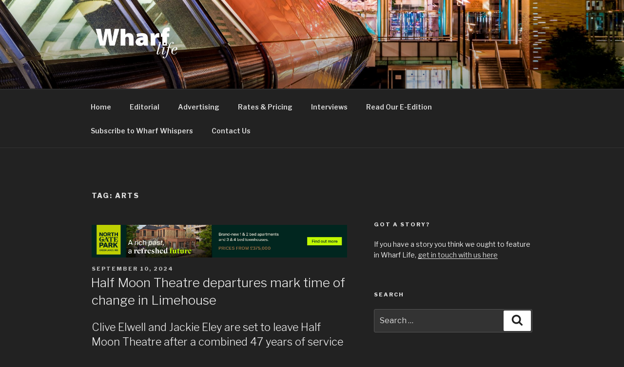

--- FILE ---
content_type: text/html; charset=UTF-8
request_url: https://wharf-life.com/tag/arts/
body_size: 47567
content:
<!DOCTYPE html>
<html lang="en-US" class="no-js no-svg">
<head>
<meta charset="UTF-8">
<meta name="viewport" content="width=device-width, initial-scale=1">
<link rel="profile" href="https://gmpg.org/xfn/11">

<script>(function(html){html.className = html.className.replace(/\bno-js\b/,'js')})(document.documentElement);</script>
<meta name='robots' content='index, follow, max-image-preview:large, max-snippet:-1, max-video-preview:-1' />
	<style>img:is([sizes="auto" i], [sizes^="auto," i]) { contain-intrinsic-size: 3000px 1500px }</style>
	
	<!-- This site is optimized with the Yoast SEO plugin v25.4 - https://yoast.com/wordpress/plugins/seo/ -->
	<title>Arts Archives - Wharf Life</title>
	<link rel="canonical" href="https://wharf-life.com/tag/arts/" />
	<meta property="og:locale" content="en_US" />
	<meta property="og:type" content="article" />
	<meta property="og:title" content="Arts Archives - Wharf Life" />
	<meta property="og:url" content="https://wharf-life.com/tag/arts/" />
	<meta property="og:site_name" content="Wharf Life" />
	<meta name="twitter:card" content="summary_large_image" />
	<script type="application/ld+json" class="yoast-schema-graph">{"@context":"https://schema.org","@graph":[{"@type":"CollectionPage","@id":"https://wharf-life.com/tag/arts/","url":"https://wharf-life.com/tag/arts/","name":"Arts Archives - Wharf Life","isPartOf":{"@id":"https://wharf-life.com/#website"},"breadcrumb":{"@id":"https://wharf-life.com/tag/arts/#breadcrumb"},"inLanguage":"en-US"},{"@type":"BreadcrumbList","@id":"https://wharf-life.com/tag/arts/#breadcrumb","itemListElement":[{"@type":"ListItem","position":1,"name":"Home","item":"https://wharf-life.com/"},{"@type":"ListItem","position":2,"name":"Arts"}]},{"@type":"WebSite","@id":"https://wharf-life.com/#website","url":"https://wharf-life.com/","name":"Wharf Life","description":"Canary Wharf, Docklands, east London","publisher":{"@id":"https://wharf-life.com/#organization"},"potentialAction":[{"@type":"SearchAction","target":{"@type":"EntryPoint","urlTemplate":"https://wharf-life.com/?s={search_term_string}"},"query-input":{"@type":"PropertyValueSpecification","valueRequired":true,"valueName":"search_term_string"}}],"inLanguage":"en-US"},{"@type":"Organization","@id":"https://wharf-life.com/#organization","name":"Wharf Life","url":"https://wharf-life.com/","logo":{"@type":"ImageObject","inLanguage":"en-US","@id":"https://wharf-life.com/#/schema/logo/image/","url":"https://wharf-life.com/wp-content/uploads/2024/05/WharfLogoWEB.jpg","contentUrl":"https://wharf-life.com/wp-content/uploads/2024/05/WharfLogoWEB.jpg","width":300,"height":143,"caption":"Wharf Life"},"image":{"@id":"https://wharf-life.com/#/schema/logo/image/"},"sameAs":["https://www.facebook.com/wharfwhispers","https://www.linkedin.com/company/102119817/admin/settings/","https://www.instagram.com/wharfwhispers/"]}]}</script>
	<!-- / Yoast SEO plugin. -->


<link rel='dns-prefetch' href='//www.googletagmanager.com' />
<link rel='dns-prefetch' href='//fonts.googleapis.com' />
<link href='https://fonts.gstatic.com' crossorigin rel='preconnect' />
<link rel="alternate" type="application/rss+xml" title="Wharf Life &raquo; Feed" href="https://wharf-life.com/feed/" />
<link rel="alternate" type="application/rss+xml" title="Wharf Life &raquo; Comments Feed" href="https://wharf-life.com/comments/feed/" />
<link rel="alternate" type="application/rss+xml" title="Wharf Life &raquo; Arts Tag Feed" href="https://wharf-life.com/tag/arts/feed/" />
<script>
window._wpemojiSettings = {"baseUrl":"https:\/\/s.w.org\/images\/core\/emoji\/15.0.3\/72x72\/","ext":".png","svgUrl":"https:\/\/s.w.org\/images\/core\/emoji\/15.0.3\/svg\/","svgExt":".svg","source":{"concatemoji":"https:\/\/wharf-life.com\/wp-includes\/js\/wp-emoji-release.min.js?ver=6.7.4"}};
/*! This file is auto-generated */
!function(i,n){var o,s,e;function c(e){try{var t={supportTests:e,timestamp:(new Date).valueOf()};sessionStorage.setItem(o,JSON.stringify(t))}catch(e){}}function p(e,t,n){e.clearRect(0,0,e.canvas.width,e.canvas.height),e.fillText(t,0,0);var t=new Uint32Array(e.getImageData(0,0,e.canvas.width,e.canvas.height).data),r=(e.clearRect(0,0,e.canvas.width,e.canvas.height),e.fillText(n,0,0),new Uint32Array(e.getImageData(0,0,e.canvas.width,e.canvas.height).data));return t.every(function(e,t){return e===r[t]})}function u(e,t,n){switch(t){case"flag":return n(e,"\ud83c\udff3\ufe0f\u200d\u26a7\ufe0f","\ud83c\udff3\ufe0f\u200b\u26a7\ufe0f")?!1:!n(e,"\ud83c\uddfa\ud83c\uddf3","\ud83c\uddfa\u200b\ud83c\uddf3")&&!n(e,"\ud83c\udff4\udb40\udc67\udb40\udc62\udb40\udc65\udb40\udc6e\udb40\udc67\udb40\udc7f","\ud83c\udff4\u200b\udb40\udc67\u200b\udb40\udc62\u200b\udb40\udc65\u200b\udb40\udc6e\u200b\udb40\udc67\u200b\udb40\udc7f");case"emoji":return!n(e,"\ud83d\udc26\u200d\u2b1b","\ud83d\udc26\u200b\u2b1b")}return!1}function f(e,t,n){var r="undefined"!=typeof WorkerGlobalScope&&self instanceof WorkerGlobalScope?new OffscreenCanvas(300,150):i.createElement("canvas"),a=r.getContext("2d",{willReadFrequently:!0}),o=(a.textBaseline="top",a.font="600 32px Arial",{});return e.forEach(function(e){o[e]=t(a,e,n)}),o}function t(e){var t=i.createElement("script");t.src=e,t.defer=!0,i.head.appendChild(t)}"undefined"!=typeof Promise&&(o="wpEmojiSettingsSupports",s=["flag","emoji"],n.supports={everything:!0,everythingExceptFlag:!0},e=new Promise(function(e){i.addEventListener("DOMContentLoaded",e,{once:!0})}),new Promise(function(t){var n=function(){try{var e=JSON.parse(sessionStorage.getItem(o));if("object"==typeof e&&"number"==typeof e.timestamp&&(new Date).valueOf()<e.timestamp+604800&&"object"==typeof e.supportTests)return e.supportTests}catch(e){}return null}();if(!n){if("undefined"!=typeof Worker&&"undefined"!=typeof OffscreenCanvas&&"undefined"!=typeof URL&&URL.createObjectURL&&"undefined"!=typeof Blob)try{var e="postMessage("+f.toString()+"("+[JSON.stringify(s),u.toString(),p.toString()].join(",")+"));",r=new Blob([e],{type:"text/javascript"}),a=new Worker(URL.createObjectURL(r),{name:"wpTestEmojiSupports"});return void(a.onmessage=function(e){c(n=e.data),a.terminate(),t(n)})}catch(e){}c(n=f(s,u,p))}t(n)}).then(function(e){for(var t in e)n.supports[t]=e[t],n.supports.everything=n.supports.everything&&n.supports[t],"flag"!==t&&(n.supports.everythingExceptFlag=n.supports.everythingExceptFlag&&n.supports[t]);n.supports.everythingExceptFlag=n.supports.everythingExceptFlag&&!n.supports.flag,n.DOMReady=!1,n.readyCallback=function(){n.DOMReady=!0}}).then(function(){return e}).then(function(){var e;n.supports.everything||(n.readyCallback(),(e=n.source||{}).concatemoji?t(e.concatemoji):e.wpemoji&&e.twemoji&&(t(e.twemoji),t(e.wpemoji)))}))}((window,document),window._wpemojiSettings);
</script>
<style id='wp-emoji-styles-inline-css'>

	img.wp-smiley, img.emoji {
		display: inline !important;
		border: none !important;
		box-shadow: none !important;
		height: 1em !important;
		width: 1em !important;
		margin: 0 0.07em !important;
		vertical-align: -0.1em !important;
		background: none !important;
		padding: 0 !important;
	}
</style>
<link rel='stylesheet' id='wp-block-library-css' href='https://wharf-life.com/wp-includes/css/dist/block-library/style.min.css?ver=6.7.4' media='all' />
<style id='wp-block-library-theme-inline-css'>
.wp-block-audio :where(figcaption){color:#555;font-size:13px;text-align:center}.is-dark-theme .wp-block-audio :where(figcaption){color:#ffffffa6}.wp-block-audio{margin:0 0 1em}.wp-block-code{border:1px solid #ccc;border-radius:4px;font-family:Menlo,Consolas,monaco,monospace;padding:.8em 1em}.wp-block-embed :where(figcaption){color:#555;font-size:13px;text-align:center}.is-dark-theme .wp-block-embed :where(figcaption){color:#ffffffa6}.wp-block-embed{margin:0 0 1em}.blocks-gallery-caption{color:#555;font-size:13px;text-align:center}.is-dark-theme .blocks-gallery-caption{color:#ffffffa6}:root :where(.wp-block-image figcaption){color:#555;font-size:13px;text-align:center}.is-dark-theme :root :where(.wp-block-image figcaption){color:#ffffffa6}.wp-block-image{margin:0 0 1em}.wp-block-pullquote{border-bottom:4px solid;border-top:4px solid;color:currentColor;margin-bottom:1.75em}.wp-block-pullquote cite,.wp-block-pullquote footer,.wp-block-pullquote__citation{color:currentColor;font-size:.8125em;font-style:normal;text-transform:uppercase}.wp-block-quote{border-left:.25em solid;margin:0 0 1.75em;padding-left:1em}.wp-block-quote cite,.wp-block-quote footer{color:currentColor;font-size:.8125em;font-style:normal;position:relative}.wp-block-quote:where(.has-text-align-right){border-left:none;border-right:.25em solid;padding-left:0;padding-right:1em}.wp-block-quote:where(.has-text-align-center){border:none;padding-left:0}.wp-block-quote.is-large,.wp-block-quote.is-style-large,.wp-block-quote:where(.is-style-plain){border:none}.wp-block-search .wp-block-search__label{font-weight:700}.wp-block-search__button{border:1px solid #ccc;padding:.375em .625em}:where(.wp-block-group.has-background){padding:1.25em 2.375em}.wp-block-separator.has-css-opacity{opacity:.4}.wp-block-separator{border:none;border-bottom:2px solid;margin-left:auto;margin-right:auto}.wp-block-separator.has-alpha-channel-opacity{opacity:1}.wp-block-separator:not(.is-style-wide):not(.is-style-dots){width:100px}.wp-block-separator.has-background:not(.is-style-dots){border-bottom:none;height:1px}.wp-block-separator.has-background:not(.is-style-wide):not(.is-style-dots){height:2px}.wp-block-table{margin:0 0 1em}.wp-block-table td,.wp-block-table th{word-break:normal}.wp-block-table :where(figcaption){color:#555;font-size:13px;text-align:center}.is-dark-theme .wp-block-table :where(figcaption){color:#ffffffa6}.wp-block-video :where(figcaption){color:#555;font-size:13px;text-align:center}.is-dark-theme .wp-block-video :where(figcaption){color:#ffffffa6}.wp-block-video{margin:0 0 1em}:root :where(.wp-block-template-part.has-background){margin-bottom:0;margin-top:0;padding:1.25em 2.375em}
</style>
<style id='classic-theme-styles-inline-css'>
/*! This file is auto-generated */
.wp-block-button__link{color:#fff;background-color:#32373c;border-radius:9999px;box-shadow:none;text-decoration:none;padding:calc(.667em + 2px) calc(1.333em + 2px);font-size:1.125em}.wp-block-file__button{background:#32373c;color:#fff;text-decoration:none}
</style>
<style id='global-styles-inline-css'>
:root{--wp--preset--aspect-ratio--square: 1;--wp--preset--aspect-ratio--4-3: 4/3;--wp--preset--aspect-ratio--3-4: 3/4;--wp--preset--aspect-ratio--3-2: 3/2;--wp--preset--aspect-ratio--2-3: 2/3;--wp--preset--aspect-ratio--16-9: 16/9;--wp--preset--aspect-ratio--9-16: 9/16;--wp--preset--color--black: #000000;--wp--preset--color--cyan-bluish-gray: #abb8c3;--wp--preset--color--white: #ffffff;--wp--preset--color--pale-pink: #f78da7;--wp--preset--color--vivid-red: #cf2e2e;--wp--preset--color--luminous-vivid-orange: #ff6900;--wp--preset--color--luminous-vivid-amber: #fcb900;--wp--preset--color--light-green-cyan: #7bdcb5;--wp--preset--color--vivid-green-cyan: #00d084;--wp--preset--color--pale-cyan-blue: #8ed1fc;--wp--preset--color--vivid-cyan-blue: #0693e3;--wp--preset--color--vivid-purple: #9b51e0;--wp--preset--gradient--vivid-cyan-blue-to-vivid-purple: linear-gradient(135deg,rgba(6,147,227,1) 0%,rgb(155,81,224) 100%);--wp--preset--gradient--light-green-cyan-to-vivid-green-cyan: linear-gradient(135deg,rgb(122,220,180) 0%,rgb(0,208,130) 100%);--wp--preset--gradient--luminous-vivid-amber-to-luminous-vivid-orange: linear-gradient(135deg,rgba(252,185,0,1) 0%,rgba(255,105,0,1) 100%);--wp--preset--gradient--luminous-vivid-orange-to-vivid-red: linear-gradient(135deg,rgba(255,105,0,1) 0%,rgb(207,46,46) 100%);--wp--preset--gradient--very-light-gray-to-cyan-bluish-gray: linear-gradient(135deg,rgb(238,238,238) 0%,rgb(169,184,195) 100%);--wp--preset--gradient--cool-to-warm-spectrum: linear-gradient(135deg,rgb(74,234,220) 0%,rgb(151,120,209) 20%,rgb(207,42,186) 40%,rgb(238,44,130) 60%,rgb(251,105,98) 80%,rgb(254,248,76) 100%);--wp--preset--gradient--blush-light-purple: linear-gradient(135deg,rgb(255,206,236) 0%,rgb(152,150,240) 100%);--wp--preset--gradient--blush-bordeaux: linear-gradient(135deg,rgb(254,205,165) 0%,rgb(254,45,45) 50%,rgb(107,0,62) 100%);--wp--preset--gradient--luminous-dusk: linear-gradient(135deg,rgb(255,203,112) 0%,rgb(199,81,192) 50%,rgb(65,88,208) 100%);--wp--preset--gradient--pale-ocean: linear-gradient(135deg,rgb(255,245,203) 0%,rgb(182,227,212) 50%,rgb(51,167,181) 100%);--wp--preset--gradient--electric-grass: linear-gradient(135deg,rgb(202,248,128) 0%,rgb(113,206,126) 100%);--wp--preset--gradient--midnight: linear-gradient(135deg,rgb(2,3,129) 0%,rgb(40,116,252) 100%);--wp--preset--font-size--small: 13px;--wp--preset--font-size--medium: 20px;--wp--preset--font-size--large: 36px;--wp--preset--font-size--x-large: 42px;--wp--preset--spacing--20: 0.44rem;--wp--preset--spacing--30: 0.67rem;--wp--preset--spacing--40: 1rem;--wp--preset--spacing--50: 1.5rem;--wp--preset--spacing--60: 2.25rem;--wp--preset--spacing--70: 3.38rem;--wp--preset--spacing--80: 5.06rem;--wp--preset--shadow--natural: 6px 6px 9px rgba(0, 0, 0, 0.2);--wp--preset--shadow--deep: 12px 12px 50px rgba(0, 0, 0, 0.4);--wp--preset--shadow--sharp: 6px 6px 0px rgba(0, 0, 0, 0.2);--wp--preset--shadow--outlined: 6px 6px 0px -3px rgba(255, 255, 255, 1), 6px 6px rgba(0, 0, 0, 1);--wp--preset--shadow--crisp: 6px 6px 0px rgba(0, 0, 0, 1);}:where(.is-layout-flex){gap: 0.5em;}:where(.is-layout-grid){gap: 0.5em;}body .is-layout-flex{display: flex;}.is-layout-flex{flex-wrap: wrap;align-items: center;}.is-layout-flex > :is(*, div){margin: 0;}body .is-layout-grid{display: grid;}.is-layout-grid > :is(*, div){margin: 0;}:where(.wp-block-columns.is-layout-flex){gap: 2em;}:where(.wp-block-columns.is-layout-grid){gap: 2em;}:where(.wp-block-post-template.is-layout-flex){gap: 1.25em;}:where(.wp-block-post-template.is-layout-grid){gap: 1.25em;}.has-black-color{color: var(--wp--preset--color--black) !important;}.has-cyan-bluish-gray-color{color: var(--wp--preset--color--cyan-bluish-gray) !important;}.has-white-color{color: var(--wp--preset--color--white) !important;}.has-pale-pink-color{color: var(--wp--preset--color--pale-pink) !important;}.has-vivid-red-color{color: var(--wp--preset--color--vivid-red) !important;}.has-luminous-vivid-orange-color{color: var(--wp--preset--color--luminous-vivid-orange) !important;}.has-luminous-vivid-amber-color{color: var(--wp--preset--color--luminous-vivid-amber) !important;}.has-light-green-cyan-color{color: var(--wp--preset--color--light-green-cyan) !important;}.has-vivid-green-cyan-color{color: var(--wp--preset--color--vivid-green-cyan) !important;}.has-pale-cyan-blue-color{color: var(--wp--preset--color--pale-cyan-blue) !important;}.has-vivid-cyan-blue-color{color: var(--wp--preset--color--vivid-cyan-blue) !important;}.has-vivid-purple-color{color: var(--wp--preset--color--vivid-purple) !important;}.has-black-background-color{background-color: var(--wp--preset--color--black) !important;}.has-cyan-bluish-gray-background-color{background-color: var(--wp--preset--color--cyan-bluish-gray) !important;}.has-white-background-color{background-color: var(--wp--preset--color--white) !important;}.has-pale-pink-background-color{background-color: var(--wp--preset--color--pale-pink) !important;}.has-vivid-red-background-color{background-color: var(--wp--preset--color--vivid-red) !important;}.has-luminous-vivid-orange-background-color{background-color: var(--wp--preset--color--luminous-vivid-orange) !important;}.has-luminous-vivid-amber-background-color{background-color: var(--wp--preset--color--luminous-vivid-amber) !important;}.has-light-green-cyan-background-color{background-color: var(--wp--preset--color--light-green-cyan) !important;}.has-vivid-green-cyan-background-color{background-color: var(--wp--preset--color--vivid-green-cyan) !important;}.has-pale-cyan-blue-background-color{background-color: var(--wp--preset--color--pale-cyan-blue) !important;}.has-vivid-cyan-blue-background-color{background-color: var(--wp--preset--color--vivid-cyan-blue) !important;}.has-vivid-purple-background-color{background-color: var(--wp--preset--color--vivid-purple) !important;}.has-black-border-color{border-color: var(--wp--preset--color--black) !important;}.has-cyan-bluish-gray-border-color{border-color: var(--wp--preset--color--cyan-bluish-gray) !important;}.has-white-border-color{border-color: var(--wp--preset--color--white) !important;}.has-pale-pink-border-color{border-color: var(--wp--preset--color--pale-pink) !important;}.has-vivid-red-border-color{border-color: var(--wp--preset--color--vivid-red) !important;}.has-luminous-vivid-orange-border-color{border-color: var(--wp--preset--color--luminous-vivid-orange) !important;}.has-luminous-vivid-amber-border-color{border-color: var(--wp--preset--color--luminous-vivid-amber) !important;}.has-light-green-cyan-border-color{border-color: var(--wp--preset--color--light-green-cyan) !important;}.has-vivid-green-cyan-border-color{border-color: var(--wp--preset--color--vivid-green-cyan) !important;}.has-pale-cyan-blue-border-color{border-color: var(--wp--preset--color--pale-cyan-blue) !important;}.has-vivid-cyan-blue-border-color{border-color: var(--wp--preset--color--vivid-cyan-blue) !important;}.has-vivid-purple-border-color{border-color: var(--wp--preset--color--vivid-purple) !important;}.has-vivid-cyan-blue-to-vivid-purple-gradient-background{background: var(--wp--preset--gradient--vivid-cyan-blue-to-vivid-purple) !important;}.has-light-green-cyan-to-vivid-green-cyan-gradient-background{background: var(--wp--preset--gradient--light-green-cyan-to-vivid-green-cyan) !important;}.has-luminous-vivid-amber-to-luminous-vivid-orange-gradient-background{background: var(--wp--preset--gradient--luminous-vivid-amber-to-luminous-vivid-orange) !important;}.has-luminous-vivid-orange-to-vivid-red-gradient-background{background: var(--wp--preset--gradient--luminous-vivid-orange-to-vivid-red) !important;}.has-very-light-gray-to-cyan-bluish-gray-gradient-background{background: var(--wp--preset--gradient--very-light-gray-to-cyan-bluish-gray) !important;}.has-cool-to-warm-spectrum-gradient-background{background: var(--wp--preset--gradient--cool-to-warm-spectrum) !important;}.has-blush-light-purple-gradient-background{background: var(--wp--preset--gradient--blush-light-purple) !important;}.has-blush-bordeaux-gradient-background{background: var(--wp--preset--gradient--blush-bordeaux) !important;}.has-luminous-dusk-gradient-background{background: var(--wp--preset--gradient--luminous-dusk) !important;}.has-pale-ocean-gradient-background{background: var(--wp--preset--gradient--pale-ocean) !important;}.has-electric-grass-gradient-background{background: var(--wp--preset--gradient--electric-grass) !important;}.has-midnight-gradient-background{background: var(--wp--preset--gradient--midnight) !important;}.has-small-font-size{font-size: var(--wp--preset--font-size--small) !important;}.has-medium-font-size{font-size: var(--wp--preset--font-size--medium) !important;}.has-large-font-size{font-size: var(--wp--preset--font-size--large) !important;}.has-x-large-font-size{font-size: var(--wp--preset--font-size--x-large) !important;}
:where(.wp-block-post-template.is-layout-flex){gap: 1.25em;}:where(.wp-block-post-template.is-layout-grid){gap: 1.25em;}
:where(.wp-block-columns.is-layout-flex){gap: 2em;}:where(.wp-block-columns.is-layout-grid){gap: 2em;}
:root :where(.wp-block-pullquote){font-size: 1.5em;line-height: 1.6;}
</style>
<link rel='stylesheet' id='twentyseventeen-fonts-css' href='https://fonts.googleapis.com/css?family=Libre+Franklin%3A300%2C300i%2C400%2C400i%2C600%2C600i%2C800%2C800i&#038;subset=latin%2Clatin-ext&#038;display=fallback' media='all' />
<link rel='stylesheet' id='twentyseventeen-style-css' href='https://wharf-life.com/wp-content/themes/twentyseventeen/style.css?ver=20201208' media='all' />
<link rel='stylesheet' id='twentyseventeen-block-style-css' href='https://wharf-life.com/wp-content/themes/twentyseventeen/assets/css/blocks.css?ver=20190105' media='all' />
<link rel='stylesheet' id='twentyseventeen-colors-dark-css' href='https://wharf-life.com/wp-content/themes/twentyseventeen/assets/css/colors-dark.css?ver=20190408' media='all' />
<!--[if lt IE 9]>
<link rel='stylesheet' id='twentyseventeen-ie8-css' href='https://wharf-life.com/wp-content/themes/twentyseventeen/assets/css/ie8.css?ver=20161202' media='all' />
<![endif]-->
<!--[if lt IE 9]>
<script src="https://wharf-life.com/wp-content/themes/twentyseventeen/assets/js/html5.js?ver=20161020" id="html5-js"></script>
<![endif]-->
<script src="https://wharf-life.com/wp-includes/js/jquery/jquery.min.js?ver=3.7.1" id="jquery-core-js"></script>
<script src="https://wharf-life.com/wp-includes/js/jquery/jquery-migrate.min.js?ver=3.4.1" id="jquery-migrate-js"></script>

<!-- Google tag (gtag.js) snippet added by Site Kit -->
<!-- Google Analytics snippet added by Site Kit -->
<script src="https://www.googletagmanager.com/gtag/js?id=GT-PJ4NXFK7" id="google_gtagjs-js" async></script>
<script id="google_gtagjs-js-after">
window.dataLayer = window.dataLayer || [];function gtag(){dataLayer.push(arguments);}
gtag("set","linker",{"domains":["wharf-life.com"]});
gtag("js", new Date());
gtag("set", "developer_id.dZTNiMT", true);
gtag("config", "GT-PJ4NXFK7");
 window._googlesitekit = window._googlesitekit || {}; window._googlesitekit.throttledEvents = []; window._googlesitekit.gtagEvent = (name, data) => { var key = JSON.stringify( { name, data } ); if ( !! window._googlesitekit.throttledEvents[ key ] ) { return; } window._googlesitekit.throttledEvents[ key ] = true; setTimeout( () => { delete window._googlesitekit.throttledEvents[ key ]; }, 5 ); gtag( "event", name, { ...data, event_source: "site-kit" } ); };
</script>
<link rel="https://api.w.org/" href="https://wharf-life.com/wp-json/" /><link rel="alternate" title="JSON" type="application/json" href="https://wharf-life.com/wp-json/wp/v2/tags/95" /><link rel="EditURI" type="application/rsd+xml" title="RSD" href="https://wharf-life.com/xmlrpc.php?rsd" />
<meta name="generator" content="WordPress 6.7.4" />
<meta name="generator" content="Site Kit by Google 1.170.0" /><meta name="google-site-verification" content="GBhvPrJaS2p_GylLeN0kupe_4q9drXCArx_t9qEWsYo" />
		<style id="twentyseventeen-custom-header-styles" type="text/css">
				.site-title,
		.site-description {
			position: absolute;
			clip: rect(1px, 1px, 1px, 1px);
		}
				</style>
		<link rel="icon" href="https://wharf-life.com/wp-content/uploads/2019/01/cropped-Favicon-1-32x32.jpg" sizes="32x32" />
<link rel="icon" href="https://wharf-life.com/wp-content/uploads/2019/01/cropped-Favicon-1-192x192.jpg" sizes="192x192" />
<link rel="apple-touch-icon" href="https://wharf-life.com/wp-content/uploads/2019/01/cropped-Favicon-1-180x180.jpg" />
<meta name="msapplication-TileImage" content="https://wharf-life.com/wp-content/uploads/2019/01/cropped-Favicon-1-270x270.jpg" />
</head>

<body class="archive tag tag-arts tag-95 wp-custom-logo wp-embed-responsive hfeed has-header-image has-sidebar page-two-column title-tagline-hidden colors-dark">
<div id="page" class="site">
	<a class="skip-link screen-reader-text" href="#content">Skip to content</a>

	<header id="masthead" class="site-header" role="banner">

		<div class="custom-header">

		<div class="custom-header-media">
			<div id="wp-custom-header" class="wp-custom-header"><img src="https://wharf-life.com/wp-content/uploads/2019/01/cropped-JS98723328.jpg" width="2000" height="1166" alt="" srcset="https://wharf-life.com/wp-content/uploads/2019/01/cropped-JS98723328.jpg 2000w, https://wharf-life.com/wp-content/uploads/2019/01/cropped-JS98723328-300x175.jpg 300w, https://wharf-life.com/wp-content/uploads/2019/01/cropped-JS98723328-768x448.jpg 768w, https://wharf-life.com/wp-content/uploads/2019/01/cropped-JS98723328-1024x597.jpg 1024w" sizes="100vw" decoding="async" fetchpriority="high" /></div>		</div>

	<div class="site-branding">
	<div class="wrap">

		<a href="https://wharf-life.com/" class="custom-logo-link" rel="home"><img width="575" height="250" src="https://wharf-life.com/wp-content/uploads/2022/06/cropped-WL-LogoWebby.png" class="custom-logo" alt="Wharf Life" decoding="async" srcset="https://wharf-life.com/wp-content/uploads/2022/06/cropped-WL-LogoWebby.png 575w, https://wharf-life.com/wp-content/uploads/2022/06/cropped-WL-LogoWebby-300x130.png 300w" sizes="(max-width: 767px) 89vw, (max-width: 1000px) 54vw, (max-width: 1071px) 543px, 580px" /></a>
		<div class="site-branding-text">
							<p class="site-title"><a href="https://wharf-life.com/" rel="home">Wharf Life</a></p>
			
							<p class="site-description">Canary Wharf, Docklands, east London</p>
					</div><!-- .site-branding-text -->

		
	</div><!-- .wrap -->
</div><!-- .site-branding -->

</div><!-- .custom-header -->

					<div class="navigation-top">
				<div class="wrap">
					<nav id="site-navigation" class="main-navigation" role="navigation" aria-label="Top Menu">
	<button class="menu-toggle" aria-controls="top-menu" aria-expanded="false">
		<svg class="icon icon-bars" aria-hidden="true" role="img"> <use href="#icon-bars" xlink:href="#icon-bars"></use> </svg><svg class="icon icon-close" aria-hidden="true" role="img"> <use href="#icon-close" xlink:href="#icon-close"></use> </svg>Menu	</button>

	<div class="menu-top-menu-container"><ul id="top-menu" class="menu"><li id="menu-item-20" class="menu-item menu-item-type-custom menu-item-object-custom menu-item-home menu-item-20"><a href="https://wharf-life.com/">Home</a></li>
<li id="menu-item-172" class="menu-item menu-item-type-post_type menu-item-object-page menu-item-172"><a rel="httpswharf-lifecomeditorial" href="https://wharf-life.com/editorial/">Editorial</a></li>
<li id="menu-item-21" class="menu-item menu-item-type-post_type menu-item-object-page menu-item-21"><a href="https://wharf-life.com/advertising/">Advertising</a></li>
<li id="menu-item-3757" class="menu-item menu-item-type-post_type menu-item-object-page menu-item-3757"><a href="https://wharf-life.com/rates/">Rates &#038; Pricing</a></li>
<li id="menu-item-474" class="menu-item menu-item-type-post_type menu-item-object-page current_page_parent menu-item-474"><a href="https://wharf-life.com/details/">Interviews</a></li>
<li id="menu-item-98" class="menu-item menu-item-type-post_type menu-item-object-page menu-item-98"><a href="https://wharf-life.com/read-wharf-life/">Read Our E-Edition</a></li>
<li id="menu-item-929" class="menu-item menu-item-type-post_type menu-item-object-page menu-item-929"><a href="https://wharf-life.com/subscribe/">Subscribe to Wharf Whispers</a></li>
<li id="menu-item-23" class="menu-item menu-item-type-post_type menu-item-object-page menu-item-23"><a href="https://wharf-life.com/contact/">Contact Us</a></li>
</ul></div>
	</nav><!-- #site-navigation -->
				</div><!-- .wrap -->
			</div><!-- .navigation-top -->
		
	</header><!-- #masthead -->

	
	<div class="site-content-contain">
		<div id="content" class="site-content">

<div class="wrap">

			<header class="page-header">
			<h1 class="page-title">Tag: <span>Arts</span></h1>		</header><!-- .page-header -->
	
	<div id="primary" class="content-area">
		<main id="main" class="site-main" role="main">

					<div class='code-block code-block-2' style='margin: 8px auto; text-align: center; display: block; clear: both;'>
<a href="https://northgatepark.co.uk/?utm_source=WHARF_LIFE&utm_medium=Press_Ad&utm_campaign=North_Gate_Park&utm_content=Home_Page&crm_campaign=1095266090&crm_source=&crm_medium=2029533873&dclid=COXh-JrXppEDFS8EBgAdPu8pdQ&gad_source=7"><img src="https://wharf-life.com/wp-content/uploads/2025/12/63934_Hill_North-Gate-Park_December-Static-Banner_JP_V2.jpg" alt="North Gate Park"></a></div>

<article id="post-6568" class="post-6568 post type-post status-publish format-standard hentry category-interviews tag-arts tag-clive-elwell tag-docklands tag-east-london tag-fun-palaces tag-half-moon-theatre tag-jackie-eley tag-limehouse tag-theatre">
		<header class="entry-header">
		<div class="entry-meta"><span class="screen-reader-text">Posted on</span> <a href="https://wharf-life.com/interviews/half-moon-theatre-clive-elwell-jackie-eley-fun-palaces-limehouse/" rel="bookmark"><time class="entry-date published" datetime="2024-09-10T21:04:30+00:00">September 10, 2024</time><time class="updated" datetime="2024-09-11T08:14:41+00:00">September 11, 2024</time></a></div><!-- .entry-meta --><h2 class="entry-title"><a href="https://wharf-life.com/interviews/half-moon-theatre-clive-elwell-jackie-eley-fun-palaces-limehouse/" rel="bookmark">Half Moon Theatre departures mark time of change in Limehouse</a></h2>	</header><!-- .entry-header -->

	
	<div class="entry-content">
		
<h3 class="wp-block-heading">Clive Elwell and Jackie Eley are set to leave Half Moon Theatre after a combined 47 years of service</h3>



<figure class="wp-block-image size-full"><img decoding="async" width="1000" height="600" src="https://wharf-life.com/wp-content/uploads/2024/09/Half-Moon_s-Chris-Elwell-and-Jackie-Eley.-Photo-by-Stephen-BeenyWEB.png" alt="Image shows Jackie Eley and Chris Elwell of Half Moon Theatre" class="wp-image-6574" srcset="https://wharf-life.com/wp-content/uploads/2024/09/Half-Moon_s-Chris-Elwell-and-Jackie-Eley.-Photo-by-Stephen-BeenyWEB.png 1000w, https://wharf-life.com/wp-content/uploads/2024/09/Half-Moon_s-Chris-Elwell-and-Jackie-Eley.-Photo-by-Stephen-BeenyWEB-300x180.png 300w, https://wharf-life.com/wp-content/uploads/2024/09/Half-Moon_s-Chris-Elwell-and-Jackie-Eley.-Photo-by-Stephen-BeenyWEB-768x461.png 768w" sizes="(max-width: 767px) 89vw, (max-width: 1000px) 54vw, (max-width: 1071px) 543px, 580px" /><figcaption class="wp-element-caption">Jackie Eley and Chris Elwell of Half Moon Theatre</figcaption></figure>



<p><a href="https://wharf-life.com/subscribe/">Subscribe to our free Wharf Whispers newsletter here</a></p>



<p><strong>BY <a href="https://www.linkedin.com/in/laura-enfield-800a7741/">LAURA ENFIELD</a></strong></p>



<p>Tears are sure to fall when Jackie Eley and Chris Elwell leave Limehouse’s Half Moon Theatre next year. </p>



<p>Their departure will mark the start of a new era, not only for <a href="https://www.halfmoon.org.uk/">the organisation</a> but also for the duo, who have worked there together for more than two decades and are also a couple.&nbsp;</p>



<p>In January Chris is set to step down as director and CEO after 27 years and Jackie will leave her role as administrative director after two decades.</p>



<p>“I thought we wouldn’t work together for that long,” said Jackie, who first met Chris back in the 1980s.</p>



<p>“But there’s always been something new coming around the corner.</p>



<p>“When the announcement went up about us leaving on Half Moon Theatre&#8217;s Facebook page, someone posted: ‘I can’t believe you’re still speaking to each other’. </p>



<p>“But we have always found it easy.”</p>



<p>The company works closely with the local community and children’s centres to give young people from birth to 18 (25 for disabled young people), the chance to experience unique theatre productions, both as participants and audience members.</p>



<p>During his time at the helm Chris has directed, written and adapted more than 60 pieces of work and run programmes including Exchange For Change and Narratives Of Empathy And Resilience as well as developing the company’s streaming service.</p>



<p>He was awarded a British Empire Medal for services to theatre and young people in 2017.</p>



<p>Meanwhile Jackie has overseen fundraising and £2million of capital works to buy and refurbish the company’s Victorian building, to make it more accessible and welcoming to families.</p>



<p>She also led the launch of Theatre Passport in 2020 – a free ticket scheme for Tower Hamlets schools and community groups.</p>



<h3 class="wp-block-heading">born of the ballet</h3>



<p>She and Chris first crossed paths four decades ago at London Festival Ballet – now English National Ballet.</p>



<p>They both then followed their own paths, with Chris working at the Royal Shakespeare Company and then the Central School Of Speech And Drama.</p>



<p>He landed at Half Moon in 1997 and quickly secured core funding from Arts Council England, opening the theatre as a public venue in 1998.&nbsp;</p>



<p>Meanwhile, Jackie ran Pop Up Theatre, which made childrens touring shows and often performed at the east London venue. </p>



<p>When the administrative director role came up, Chris said she should come and work with him “for a few years to help out”. </p>



<p>At the time she was working at the Royal Festival Hall.</p>



<p>“It was great to work for such a flagship organisation and I learned so much about fundraising, which I could then bring to Half Moon, but I didn’t like doing just one thing,” said Jackie.</p>



<p>“That’s what attracted me about this job – that I could bring the fundraising skills and also be much closer to the product and be involved in community work and pieces for young audiences.”</p>



<p>The biggest challenge she has faced was, perhaps unsurprisingly, lockdown.</p>



<figure class="wp-block-image size-full"><img decoding="async" width="1000" height="600" src="https://wharf-life.com/wp-content/uploads/2024/09/Half-Moon-Theatre-1WEB.png" alt="Image shows the outside of Half Moon Theatre, a white building in Limehouse" class="wp-image-6575" srcset="https://wharf-life.com/wp-content/uploads/2024/09/Half-Moon-Theatre-1WEB.png 1000w, https://wharf-life.com/wp-content/uploads/2024/09/Half-Moon-Theatre-1WEB-300x180.png 300w, https://wharf-life.com/wp-content/uploads/2024/09/Half-Moon-Theatre-1WEB-768x461.png 768w" sizes="(max-width: 767px) 89vw, (max-width: 1000px) 54vw, (max-width: 1071px) 543px, 580px" /><figcaption class="wp-element-caption">Half Moon Theatre is located in Limehouse</figcaption></figure>



<h3 class="wp-block-heading">closing Half Moon Theatre during lockdown</h3>



<p>She said: “We were supposed to be opening a show that week and were just coming up to the dress rehearsal. </p>



<p>“I remember thinking: ‘What do you mean, we’ve got to close for three weeks?’ </p>



<p>“How naive were we?</p>



<p>“We quickly filmed the play in the dress rehearsal and then, because we were due to have new air conditioning and ventilation put in.</p>



<p>“We rapidly took everything out of the theatre – all the lights, the lighting rig and all the technical equipment, so it was an empty space for the builders to work on. </p>



<p>“I think the builders did two days and then said: ‘Sorry, we can’t work anymore because we can’t argue that it’s necessary’.</p>



<p>“We took our computers home, because we weren’t in the cloud then, and all started working from home. </p>



<p>“That lasted three months and it was really, really tough.&nbsp;</p>



<p>“Finally, the builders came back to finish and we managed to get a grant to film lots of shows so we could put them online for free, for the community.&nbsp;</p>



<p>“We ended up getting audiences in Canada and Australia and South Africa and loads of other places, because all these shows for young audiences were available online.</p>



<p>“We also put on some free workshops online for people to do at home – things they could do even if they were in a confined space. </p>



<p>“That was challenging, but we were also really proud that we didn’t stop.”</p>



<h3 class="wp-block-heading">leaving a legacy</h3>



<p>While she will be sad to say goodbye to Half Moon, she is infinitely proud of the legacy she is leaving behind.</p>



<p>“I honestly didn’t expect to be here for 20 years,” she said. </p>



<p>“I just thought I’d come for three or four, help buy the building, get some money to refurbish it and then be off. </p>



<p>“But I’ve had such a good time – we’ve ended up doing four different capital projects.</p>



<p>“It took much longer than I thought to buy the building, but&nbsp;we’ve done that now and even paid off the mortgage, which helps the company because we don’t have to find that money every year.</p>



<p>“Each capital project has made it better and more welcoming. </p>



<p>“The last one we did was to put in a new lift, because it was 30 years old and they literally didn’t make spare parts anymore.”</p>



<p>She added: “Every time we have finished a new project, I’ve thought maybe it was time and I’d move on, then something else came up and it’s always been really interesting. </p>



<p>“So I’ve ended up staying.”</p>



<p>She said the couple had been talking about leaving “on and off” for a long time but finally felt the right moment had arrived.</p>



<p>“It’s time for me to retire because it has been very hard work,” said Jackie.</p>



<p>“Chris is going to do some freelance creative stuff, without having the responsibility of running a company.&nbsp;</p>



<p>“He is the one who is very much involved in the community. </p>



<p>“Someone stopped him in the street the other day.&nbsp;</p>



<p>“They just pulled up their car in the middle of the road, wound down the window and said ‘My daughter used to come to you and thank you for everything you’ve done for our family’. </p>



<p>“I tend to spend more time in the office, so I know the families really well that come in here regularly and I know lots of the organisations and funders in the borough.”</p>



<figure class="wp-block-image size-full"><img loading="lazy" decoding="async" width="1000" height="600" src="https://wharf-life.com/wp-content/uploads/2024/09/Half-Moon-Fun-Palace.-Photo-by-Stephen-Beeny-5WEB.png" alt="Images shows kids and their carers enjoying a Fun Palaces event at Half Moon Theatre" class="wp-image-6573" srcset="https://wharf-life.com/wp-content/uploads/2024/09/Half-Moon-Fun-Palace.-Photo-by-Stephen-Beeny-5WEB.png 1000w, https://wharf-life.com/wp-content/uploads/2024/09/Half-Moon-Fun-Palace.-Photo-by-Stephen-Beeny-5WEB-300x180.png 300w, https://wharf-life.com/wp-content/uploads/2024/09/Half-Moon-Fun-Palace.-Photo-by-Stephen-Beeny-5WEB-768x461.png 768w" sizes="auto, (max-width: 767px) 89vw, (max-width: 1000px) 54vw, (max-width: 1071px) 543px, 580px" /><figcaption class="wp-element-caption">Fun Palaces is set to come to the theatre in October</figcaption></figure>



<h3 class="wp-block-heading">saying goodbye</h3>



<p>The duo announced their departure in early August, picking the timing as the company’s application for the next four years of Arts Council funding is due in Autumn 2025.</p>



<p>“We felt that gives time for the trustees to recruit two new people and us to have a handover,” said Jackie. </p>



<p>“Then there will still be a good 11 months for the new people to get their feet under the table and create their vision.</p>



<p>“I’m sure the company will still have the same ethos, because the trustees are absolutely certain they want to appoint people who are committed to being very much part of the community.”</p>



<p>While the couple has tried not to let work spill over into their personal time, it has been inevitable over the years.</p>



<p>“On our journeys in and out of work, we will be briefing and debriefing,” said Jackie. So it ends up being a lot more hours than we do in the office.</p>



<p>“When we go on holiday we agreed we’d always be contactable because for the two senior people to go on holiday together wouldn’t normally happen. </p>



<p>“But our staff are so great that only very rarely has anyone had to contact us.”</p>



<p>So will saying goodbye to Half Moon Theatre leave a big hole in her life?</p>



<p>“It’s sad, but it’s time,” said Jackie. “We are going to do some traveling. We moved house at the end of last year, so there’s decorating to finish.</p>



<p>“I’d like to do some things I never had time for – classical concerts and jazz, read more, see my friends and go to the gym. </p>



<p>“Then I might get bored and volunteer at a small charity. Who knows?</p>



<p>“Leaving doesn’t actually seem real yet. </p>



<p>“At the moment, there’s so much to do. I’m trying to get ahead with my fundraising so that whoever takes over from me has got a secure base to start from.&nbsp;</p>



<p>“We’re always busy, so there’s always lots and lots to do.”</p>



<figure class="wp-block-image size-full"><img loading="lazy" decoding="async" width="1000" height="600" src="https://wharf-life.com/wp-content/uploads/2024/09/Half-Moon-Fun-Palace.-Photo-by-Stephen-Beeny-3WEB.png" alt="Image shows three children with chalk on their hands at Half Moon Theatre in Limehouse" class="wp-image-6572" srcset="https://wharf-life.com/wp-content/uploads/2024/09/Half-Moon-Fun-Palace.-Photo-by-Stephen-Beeny-3WEB.png 1000w, https://wharf-life.com/wp-content/uploads/2024/09/Half-Moon-Fun-Palace.-Photo-by-Stephen-Beeny-3WEB-300x180.png 300w, https://wharf-life.com/wp-content/uploads/2024/09/Half-Moon-Fun-Palace.-Photo-by-Stephen-Beeny-3WEB-768x461.png 768w" sizes="auto, (max-width: 767px) 89vw, (max-width: 1000px) 54vw, (max-width: 1071px) 543px, 580px" /><figcaption class="wp-element-caption">Fun Palaces is free to attend</figcaption></figure>



<h3 class="wp-block-heading">coming up at Half Moon Theatre</h3>



<p><strong>This <a href="https://www.halfmoon.org.uk/events/fun-palace-free-family-fun-day/">free family fun day</a> returns for a ninth year with another selection of fun community events throughout the building and garden.</strong></p>



<p><strong>Fun Palaces will be held on October 5, 2024, from 10am-4pm with pop-up storytelling performances, music and movement workshops, art and craft activities and a tea and cake stall.</strong></p>



<p><strong>Exhibition, Greenwich Printmakers Comes East, can also be viewed in the foyer gallery.</strong></p>



<p><strong>No need to book, just show up.</strong></p>



<p><strong>Jackie said: “It’s focused on environmentally sound issues. So we use recycling to create all the craft and this year the theme is nature. In the theatre, every 20 minutes, there’s a different activity on a cycle. </strong></p>



<p>“<strong>In the foyer staff and volunteers will run the art activities and then there’s always a giant chalk area outside.&nbsp;</strong></p>



<p><strong>“Families can stay as long as they like, pop in and out or come for the day with a picnic. </strong></p>



<p>“<strong>You’ll often find one of our trustees dressed up as a duck or a dragon or a squirrel or something going around interacting with the families.”</strong></p>



<p><strong>The event usually attracts around 700 participants to the theatre.</strong></p>



<p><strong>“It’s a great way for us to introduce families to our work; “ said Jackie. </strong></p>



<p><strong>“Kids can have a go at things and hopefully they’ll come back and book tickets for our shows.&nbsp;</strong></p>



<p><strong>“About a third of our audience is new each season and I think a lot of them would have come from the Fun Palaces day.</strong></p>



<p><strong>“Because it’s a free activity, that definitely appeals to people who aren’t sure about the arts or coming to the theatre.&nbsp;</strong></p>



<p><strong>“We try to be as informal as possible, relaxed and welcoming because the whole point is to get families through the door to realise what we’re about, and also to talk to them about all the other stuff we offer the rest of the year.”</strong></p>



<p>Find out <a href="https://www.halfmoon.org.uk/">more about the theatre here</a></p>



<p><strong><a href="https://wharf-life.com/interviews/jools-holland-boisdale-music-awards-2024-boisdale-of-canary-wharf-ranald-macdonald/">Read more: Why Jools Holland is looking forward to the Boisdale Music Awards</a></strong></p>



<p><a href="https://wharf-life.com/read-wharf-life/">Read Wharf Life’s e-edition here</a></p>



<p><a href="https://wharf-life.com/subscribe/">Subscribe to our free Wharf Whispers newsletter here</a></p>



<pre class="wp-block-preformatted">- <strong>Jon Massey</strong> is co-founder and editorial director of Wharf Life and writes about a wide range of subjects in Canary Wharf, Docklands and east London - contact via <strong>jon.massey@wharf-life.com</strong></pre>
<div class='code-block code-block-1' style='margin: 8px auto; text-align: center; display: block; clear: both;'>
<a href="https://wharf-life.com/subscribe/" target="_blank"><img src="https://wharf-life.com/wp-content/uploads/2021/03/BannerAd.jpg" alt="Subscribe To Wharf Life"></a>
</div>
<!-- CONTENT END 1 -->
	</div><!-- .entry-content -->

	
</article><!-- #post-6568 -->

<article id="post-5507" class="post-5507 post type-post status-publish format-standard hentry category-interviews tag-action-pyramid tag-art tag-arts tag-canning-town tag-cody-dock tag-confluence tag-docklands tag-east-london tag-gino-brignoli tag-lighting-up-the-lea tag-listen-to-the-lea tag-river-lea tag-simon-myers tag-tom-fisher">
		<header class="entry-header">
		<div class="entry-meta"><span class="screen-reader-text">Posted on</span> <a href="https://wharf-life.com/interviews/canning-town-confluence-cody-dock-gino-brignoli-tom-fisher/" rel="bookmark"><time class="entry-date published" datetime="2024-03-06T18:55:18+00:00">March 6, 2024</time><time class="updated" datetime="2024-03-06T19:33:46+00:00">March 6, 2024</time></a></div><!-- .entry-meta --><h2 class="entry-title"><a href="https://wharf-life.com/interviews/canning-town-confluence-cody-dock-gino-brignoli-tom-fisher/" rel="bookmark">Canning Town: How Confluence at Cody Dock is literally immersive as an artwork</a></h2>	</header><!-- .entry-header -->

	
	<div class="entry-content">
		
<h3 class="wp-block-heading">Lighting Up The Lea commission plunges visitors into the sounds of the river and the surrounding area</h3>



<figure class="wp-block-image size-full"><img loading="lazy" decoding="async" width="1000" height="600" src="https://wharf-life.com/wp-content/uploads/2024/03/DSC_3705WEB.png" alt="" class="wp-image-5509" srcset="https://wharf-life.com/wp-content/uploads/2024/03/DSC_3705WEB.png 1000w, https://wharf-life.com/wp-content/uploads/2024/03/DSC_3705WEB-300x180.png 300w, https://wharf-life.com/wp-content/uploads/2024/03/DSC_3705WEB-768x461.png 768w" sizes="auto, (max-width: 767px) 89vw, (max-width: 1000px) 54vw, (max-width: 1071px) 543px, 580px" /><figcaption class="wp-element-caption">Gino Brignoli, biodiversity officer at Cody Dock</figcaption></figure>



<p><a href="https://wharf-life.com/subscribe/">Subscribe to our free Wharf Whispers newsletter here</a></p>



<p>“Immersive” is one of the most over-used words when it comes to the arts. </p>



<p>But <em>Confluence</em> at <a href="https://codydock.org.uk/">Cody Dock</a> has a singular and legitimate claim to it, if desired. </p>



<p>Artist Tom Fisher has created a body of work based on a five-month residency at the community-led regeneration that literally plunges the ears of listeners into the River Lea and its environment.</p>



<p>Working under the name <a href="https://www.actionpyramid.com/">Action Pyramid</a>, the sonic artist and musician was awarded Cody Dock’s <a href="https://codydock.org.uk/lighting-up-the-lea-artist-commission-2023-winners-announcement/"><em>Lighting Up The Lea </em>commission</a> – a challenge to respond creatively to its <em>Tidal Lea River Ecology Report</em>. </p>



<p>While some might have expected lights and bulbs to play a part in that response – given the title – with typical freedom of thought, the decision was made to fund a project that would illuminate the river for visitors in a different sense.</p>



<p>Supported by Cockayne Grants For The Arts, The London Community Foundation and the National Lottery Heritage Fund, <em>Confluence</em> itself comes in multiple parts. </p>



<figure class="wp-block-image size-full"><img loading="lazy" decoding="async" width="1000" height="600" src="https://wharf-life.com/wp-content/uploads/2024/03/ActionP-credit-Jon-Rulton-DSCF5650WEB.png" alt="" class="wp-image-5510" srcset="https://wharf-life.com/wp-content/uploads/2024/03/ActionP-credit-Jon-Rulton-DSCF5650WEB.png 1000w, https://wharf-life.com/wp-content/uploads/2024/03/ActionP-credit-Jon-Rulton-DSCF5650WEB-300x180.png 300w, https://wharf-life.com/wp-content/uploads/2024/03/ActionP-credit-Jon-Rulton-DSCF5650WEB-768x461.png 768w" sizes="auto, (max-width: 767px) 89vw, (max-width: 1000px) 54vw, (max-width: 1071px) 543px, 580px" /><figcaption class="wp-element-caption">Artist Tom Fisher, aka Action Pyramid, records sound under water</figcaption></figure>



<p>The first is already in place and free for visitors to Cody Dock to experience. </p>



<p><em>Listen To The Lea</em> allows <a href="https://www.actionpyramid.com/Listen-to-the-Lea">up to two people to put on headphones</a> at a dedicated spot and listen live to the sounds of the river below via two hydrophones that are permanently submerged in its waters. </p>



<p>The free listening post will be in place until June 12, 2024, with visitors able to listen in person or to tune in online.</p>



<p>“I find it very relaxing,” said Gino Brignoli, biodiversity officer at Cody Dock. </p>



<p>“I can’t stop myself from trying to figure out what it is I’m hearing – perhaps I’m not zen enough – but I really enjoy sitting there and listening.</p>



<p>“I love being next to the water – having the opportunity to see the river, especially at slack tide when the Lea is relatively still. </p>



<p>“I find it fascinating that so much sound is contained within its waters.</p>



<p>“While we don’t necessarily know what we’re listening to through the hydrophones, water is an amazing conductor of sound and there are so many things to hear.</p>



<figure class="wp-block-image size-full"><img loading="lazy" decoding="async" width="1000" height="600" src="https://wharf-life.com/wp-content/uploads/2024/03/LUTL-PREVIEW-INVITE-POSTERWEB.png" alt="" class="wp-image-5511" srcset="https://wharf-life.com/wp-content/uploads/2024/03/LUTL-PREVIEW-INVITE-POSTERWEB.png 1000w, https://wharf-life.com/wp-content/uploads/2024/03/LUTL-PREVIEW-INVITE-POSTERWEB-300x180.png 300w, https://wharf-life.com/wp-content/uploads/2024/03/LUTL-PREVIEW-INVITE-POSTERWEB-768x461.png 768w" sizes="auto, (max-width: 767px) 89vw, (max-width: 1000px) 54vw, (max-width: 1071px) 543px, 580px" /><figcaption class="wp-element-caption">Tom with his Listen To The Lea installation</figcaption></figure>



<p>“Everything that lives beneath the surface tends to communicate that way because it’s a murky world and vision is unreliable.&nbsp;</p>



<p>“We can’t be certain, but we think we may have heard fish moving pebbles around and clams letting out air on the bottom. </p>



<p>“Personally, I like that the sounds give you an imaginary world to enter.”</p>



<p>While the Lea is considered to be “bad” environmentally speaking – with Gino and other groups targeting improvements that will at least see it receive a rating of “poor” – the river nevertheless teems with life.&nbsp;</p>



<p><em>Lighting Up The Lea’s</em> focus is on turning the spotlight on an ecosystem that supports bats, eels, kingfishers and grey seals as well as invaders such as crayfish and mitten crabs.&nbsp;</p>



<p>“It’s about saying: ‘Hey, this is London’s second largest river and very few people know about it – either that it exists at all or that it’s significant’,” said Gino. </p>



<p>“There’s a lot of work to be done to make sure people know about it, so they can visit.</p>



<p>“We’ve had visitors from Eastlea School in West Ham, for example – which is named after the river – and found that even the teachers hadn’t necessarily made that connection, or been aware that the Lea is here in east London.</p>



<figure class="wp-block-image size-full"><img loading="lazy" decoding="async" width="1000" height="600" src="https://wharf-life.com/wp-content/uploads/2024/03/IMG_6491WEB.png" alt="" class="wp-image-5512" srcset="https://wharf-life.com/wp-content/uploads/2024/03/IMG_6491WEB.png 1000w, https://wharf-life.com/wp-content/uploads/2024/03/IMG_6491WEB-300x180.png 300w, https://wharf-life.com/wp-content/uploads/2024/03/IMG_6491WEB-768x461.png 768w" sizes="auto, (max-width: 767px) 89vw, (max-width: 1000px) 54vw, (max-width: 1071px) 543px, 580px" /><figcaption class="wp-element-caption">Gino enjoys the sounds of the Lea looking towards Tower Hamlets</figcaption></figure>



<p>“The exciting thing about working in ecology is that as long as there’s a will, we can actually achieve quite a lot. The younger generation seem to be more engaged – it’s exciting because this is where the change will come from.”</p>



<p>Awareness is ultimately the point of <em>Confluence</em>  – an appropriate name for a work created on the tidal Lea where fresh water meets brackish, changing direction twice a day as it rises and falls by four or five metres.</p>



<p>The second part of the work will come in the form of an installation that is set to launch with a live event on April 12, 2024. </p>



<p>Tom’s sonic work – wrought from recordings of the subaquatic world, the movement of the Lea estuary’s mud, passing bats and seasonal birdsong – will then be available to hear daily in a dedicated listening space at The Barn, Cody Dock’s new venue and arts space.</p>



<p>“It has been a real pleasure to begin working on this commission, with the Lea often being a source of inspiration for my work,” said Tom.&nbsp;</p>



<p>“The chance to spend extended time exploring, listening to, and learning about the local tidal ecosystem and surrounding habitat has been really wonderful.</p>



<p>“Something which is often a feature of my practice is using sound as a means to help us reconsider a place. </p>



<p>“The site’s ecology report has been a fascinating starting point.”</p>



<p>Cody Dock CEO, Simon Myers, added: “The lower Lea is rapidly changing and without wider appreciation and awareness of its incredible urban biodiversity we are on track to lose this rich diversity, just as people are rediscovering this under-appreciated corner of London.&nbsp;</p>



<p>“My hope is that this commission will quite literally help shine a light on the Lea while also producing a new piece of immersive art that inspires people’s imagination.”</p>



<figure class="wp-block-image size-full"><img loading="lazy" decoding="async" width="1000" height="600" src="https://wharf-life.com/wp-content/uploads/2024/03/ActionPyramid-credit-Andrej-Chudy-IMG_4799ppWEB.png" alt="" class="wp-image-5513" srcset="https://wharf-life.com/wp-content/uploads/2024/03/ActionPyramid-credit-Andrej-Chudy-IMG_4799ppWEB.png 1000w, https://wharf-life.com/wp-content/uploads/2024/03/ActionPyramid-credit-Andrej-Chudy-IMG_4799ppWEB-300x180.png 300w, https://wharf-life.com/wp-content/uploads/2024/03/ActionPyramid-credit-Andrej-Chudy-IMG_4799ppWEB-768x461.png 768w" sizes="auto, (max-width: 767px) 89vw, (max-width: 1000px) 54vw, (max-width: 1071px) 543px, 580px" /><figcaption class="wp-element-caption">Tom&#8217;s installation will be available to listen to at Cody Dock&#8217;s art space The Barn</figcaption></figure>



<ul class="wp-block-list">
<li><strong>dive in</strong></li>
</ul>



<p>The Listen To The Lea part of <em>Confluence</em> is available to experience daily for free on the east bank of the river. It will be in place until June 12, 2024.</p>



<p>Action Pyramid’s installation will be available to listen to for free after April 12. </p>



<p>While Cody Dock is continually open for walkers, its official hours of operation are 9am-5.30pm daily. </p>



<p>The regeneration effort offers people a wealth of opportunities to volunteer, including on projects to restore and re-flood the dock itself, to clean up the Lea and to observe and record the wildlife that can be found locally.</p>



<p>The scheme is home to a wide variety of initiatives aimed at transforming a formerly derelict toxic waste dump on an industrial estate into an area and facility, which can be enjoyed and visited by local residents and those further afield.</p>



<p>In 2022 it featured in <a href="https://codydock.org.uk/saving-our-wild-isles/">Sir David Attenborough’s <em>Saving Our Wild Isles</em></a>.  </p>



<p>Find out <a href="https://codydock.org.uk/">more about Cody Dock here</a></p>



<p><strong><a href="https://wharf-life.com/interviews/canary-wharf-broadwick-studio-events-venue-elisa-chiodi-wood-wharf-water-street/">Read more: New events space Broadwick Studio launches on Wood Wharf&#8217;s Water Street</a></strong></p>



<p><a href="https://wharf-life.com/read-wharf-life/">Read Wharf Life’s e-edition here</a></p>



<p><a href="https://wharf-life.com/subscribe/">Subscribe to our free Wharf Whispers newsletter here</a></p>



<pre class="wp-block-preformatted">- <strong>Jon Massey</strong> is co-founder and editorial director of Wharf Life and writes about a wide range of subjects in Canary Wharf, Docklands and east London - contact via <strong>jon.massey@wharf-life.com</strong></pre>
<div class='code-block code-block-1' style='margin: 8px auto; text-align: center; display: block; clear: both;'>
<a href="https://wharf-life.com/subscribe/" target="_blank"><img src="https://wharf-life.com/wp-content/uploads/2021/03/BannerAd.jpg" alt="Subscribe To Wharf Life"></a>
</div>
<!-- CONTENT END 2 -->
	</div><!-- .entry-content -->

	
</article><!-- #post-5507 -->

<article id="post-4601" class="post-4601 post type-post status-publish format-standard hentry category-interviews tag-arts tag-bradley-hemmings tag-canary-wharf tag-cygnus tag-dancing-city tag-docklands tag-east-london tag-gdif tag-greenwich-and-docklands-international-festival tag-greenwich-fair tag-open-lines tag-rozeo">
		<header class="entry-header">
		<div class="entry-meta"><span class="screen-reader-text">Posted on</span> <a href="https://wharf-life.com/interviews/greenwich-docklands-international-festival-2023-bradley-hemmings/" rel="bookmark"><time class="entry-date published" datetime="2023-08-09T12:48:19+00:00">August 9, 2023</time><time class="updated" datetime="2023-08-09T12:50:12+00:00">August 9, 2023</time></a></div><!-- .entry-meta --><h2 class="entry-title"><a href="https://wharf-life.com/interviews/greenwich-docklands-international-festival-2023-bradley-hemmings/" rel="bookmark">Greenwich: Greenwich + Docklands International Festival set to return</a></h2>	</header><!-- .entry-header -->

	
	<div class="entry-content">
		
<h3 class="wp-block-heading">2023 event will be the 28th iteration overseen by founder and artistic director Bradley Hemmings</h3>



<figure class="wp-block-image size-full"><img loading="lazy" decoding="async" width="1000" height="600" src="https://wharf-life.com/wp-content/uploads/2023/08/Open-Lines-@MarcChaillouWEB.png" alt="" class="wp-image-4606" srcset="https://wharf-life.com/wp-content/uploads/2023/08/Open-Lines-@MarcChaillouWEB.png 1000w, https://wharf-life.com/wp-content/uploads/2023/08/Open-Lines-@MarcChaillouWEB-300x180.png 300w, https://wharf-life.com/wp-content/uploads/2023/08/Open-Lines-@MarcChaillouWEB-768x461.png 768w" sizes="auto, (max-width: 767px) 89vw, (max-width: 1000px) 54vw, (max-width: 1071px) 543px, 580px" /><figcaption class="wp-element-caption">Open Lines is set to take place in Woolwich</figcaption></figure>



<p><a href="https://wharf-life.com/subscribe/">Subscribe to our Wharf Whispers newsletter here</a></p>



<p>The soles of Tatiana Mosio Bongonga’s feet will be the focus of the audience as the <a href="https://festival.org/gdif-2023/">Greenwich + Docklands International Festival</a> (GDIF) returns to central, east and south-east London.&nbsp; &nbsp;</p>



<p>Crowds will gather in Woolwich’s General Gordon Square at 7pm to watch the tight-rope walker inch along wire drawn taut by 12 people from the local community. </p>



<p>Her one-night-only performance of <em><a href="https://festival.org/gdif/whats-on/open-lines/">Open Lines</a></em>, high above the heads of her audience, marks the opening of the festival, while also acting as a signpost to its overarching theme.</p>



<p>“It’s an act of everybody coming together to make an impossible act of hope possible,” said Bradley Hemmings, founder and artistic director of GDIF. </p>



<p>“The performance will be accompanied by live music and it just feels like a lovely way of opening the festival by introducing our theme this year.</p>



<p>“Obviously all our eyes will be up on the high wire, but it’s lovely to think of those 12 people playing their part.</p>



<p>“We’ll also be making a film with those individuals, inviting them to think about what acts of hope they’ve observed in their day-to-day lives and how they can contribute to hope in the local community.”</p>



<p>This year will see the 28th iteration of GDIF spreading art, creativity, dance, theatre and spectacle all across this quarter of London with the overwhelming majority of performances free to attend. </p>



<p>The various events roughly break down into 11 – all set to take place between August 25 and September 10, 2023.</p>



<figure class="wp-block-image size-full"><img loading="lazy" decoding="async" width="1000" height="600" src="https://wharf-life.com/wp-content/uploads/2023/08/cygnus-2-c-LoomalandWEB.png" alt="" class="wp-image-4605" srcset="https://wharf-life.com/wp-content/uploads/2023/08/cygnus-2-c-LoomalandWEB.png 1000w, https://wharf-life.com/wp-content/uploads/2023/08/cygnus-2-c-LoomalandWEB-300x180.png 300w, https://wharf-life.com/wp-content/uploads/2023/08/cygnus-2-c-LoomalandWEB-768x461.png 768w" sizes="auto, (max-width: 767px) 89vw, (max-width: 1000px) 54vw, (max-width: 1071px) 543px, 580px" /><figcaption class="wp-element-caption">Cygnus will take place in Royal Docks</figcaption></figure>



<p>This year these will take place in locations as diverse as St Paul’s Cathedral, Stratford, Royal Docks, Canary Wharf, Woolwich and, of course, Greenwich, where Bradley and his team are based.</p>



<p>“The festival has always set out to try to reflect the unfolding story of Greenwich and east London,” he said. </p>



<p>“When we started it in 1996 and I looked across the river to Canary Wharf and there was only one tower, that was it.&nbsp;</p>



<p>“Things have changed massively since then. But it’s not just the physical environment, it’s also the stories of this place.</p>



<p>“One of the most painful is the murder of Stephen Lawrence 30 years ago and we’ve commissioned a production to mark that. </p>



<p>“It doesn’t go over the story itself, but is an optimistic piece that speaks of that moment and what the legacy of Stephen Lawrence means to young black people in this part of London.</p>



<p>“It’s called <em>The Architect</em> and audiences will travel on board a red double decker bus – the kind Stephen wasn’t able to board that night in 1993.</p>



<p>“I think this will be the emotional centrepiece of this year’s festival – a symbol that GDIF couldn’t take place anywhere else and of how it works to make this a better and more hopeful place to live and work.”</p>



<p>Tickets for <em><a href="https://festival.org/gdif/whats-on/the-architect/">The Architect</a> – </em>one of the few paid-for events at the festival, running September 6-10 – have sold out online, although more may become available with interested readers encouraged to follow <a href="https://www.instagram.com/gdifestival">@GDIFestival on social media</a> for details.</p>



<p>“In their feedback, people often talk about their experience of being with other people, having conversations and enjoying spectacles they have never seen before in public spaces,” said Bradley.</p>



<p>“This year, there will be plenty of opportunity to do all those things – a good example being <em><a href="https://festival.org/gdif/whats-on/cygnus/">Cygnus</a></em> at Royal Docks.</p>



<p>“From August 31-September 3, after darkness falls, a series of robotic swans that change colour and emit sounds and music will light up Royal Victoria Dock.</p>



<p>“Then, over at Greenwich Peninsula, there will be this wonderful performance – <em><a href="https://festival.org/gdif/whats-on/rozeo/">Rozéo</a></em> – from a French company, which will take place on 10-metre high sway poles next to the Thames from September 2-3 at 2.30pm and 5.30pm.</p>



<p>“Our aim is always to programme lots of visually arresting things so people can&nbsp; share what they’ve seen with their friends and families. </p>



<p>“My hope is that the festival is one of the ways people will remember their summers – a landmark each year in the calendar.”</p>



<p>One of the key dates within GDIF is undoubtedly <a href="https://festival.org/gdif/whats-on/greenwich-fair-2023/">Greenwich Fair</a> – a whole day of events held among the buildings of the Unesco World Heritage site from 1pm-7pm on August 26.</p>



<p>“We couldn’t do a GDIF without Greenwich Fair and we’ll be introducing a whole range of performers and family entertainment to audiences this year,” said Bradley.</p>



<p>“The whole thing will take place across the Old Royal Naval College, beside the Cutty Sark and this year in Greenwich Park too.</p>



<p>“We’re really excited about that and we’re working with them in a more ambitious way for the first time – focusing on arts created by abled, disabled and neuro-diverse artists, so there’ll be a festival within the festival – loads to enjoy.”</p>



<figure class="wp-block-image size-full"><img loading="lazy" decoding="async" width="1000" height="600" src="https://wharf-life.com/wp-content/uploads/2023/08/Rozeo-Marti-Albesa-scaledWEB.png" alt="" class="wp-image-4603" srcset="https://wharf-life.com/wp-content/uploads/2023/08/Rozeo-Marti-Albesa-scaledWEB.png 1000w, https://wharf-life.com/wp-content/uploads/2023/08/Rozeo-Marti-Albesa-scaledWEB-300x180.png 300w, https://wharf-life.com/wp-content/uploads/2023/08/Rozeo-Marti-Albesa-scaledWEB-768x461.png 768w" sizes="auto, (max-width: 767px) 89vw, (max-width: 1000px) 54vw, (max-width: 1071px) 543px, 580px" /><figcaption class="wp-element-caption">Rozeo will take place on Greenwich Peninsula</figcaption></figure>



<p>Events will include <em>The Air Between Us</em>, an aerial performance featuring disabled artist Rodney Bell at 1pm and 5.30pm and <em>Teabreak</em>, a journey through the history of tea making with fresh brews from a hand-painted Tuk Tuk at 2.35pm and 4.45pm. </p>



<p><em>Animaltroniek</em> from 2.30pm stars roaming robotic creatures. In total there will be 15 shows or performances to enjoy on the day.</p>



<p>“Another highlight of the wider festival for me will be <em>Woman, Life, Freedom!</em> at Stratford Park at 8pm on August 26,” said Bradley.&nbsp;</p>



<p>“We’re working with the brilliant, award-winning Ameena Hamid Productions on developing this work with a team of Iranian artists who wish to remain anonymous.&nbsp;</p>



<p>“It celebrates the voices and music of women following the death of Mahsa Amini in Iran almost a year ago.&nbsp;</p>



<p>“In that country, those voices can’t be heard, so the idea is to share with our audience this rich culture, which is very much what people are fighting for there.</p>



<p>“Again, it’s another act of hope – standing in solidarity with those women and what they are aiming to achieve.”</p>



<p><em><a href="https://festival.org/gdif/whats-on/dancing-city-2023/">Dancing City</a></em> at Canary Wharf is also set to return this year as part of GDIF, following its cancellation after the death of the Queen in 2022.&nbsp;</p>



<p>A full preview of the many events taking place on the estate over September 9-10 will follow in the August 23 issue of <em>Wharf Life</em>.</p>



<figure class="wp-block-image size-full"><img loading="lazy" decoding="async" width="1000" height="600" src="https://wharf-life.com/wp-content/uploads/2023/08/2021-Atlanta-LOOM-Melecio-brookeanderson-12WEB.png" alt="" class="wp-image-4604" srcset="https://wharf-life.com/wp-content/uploads/2023/08/2021-Atlanta-LOOM-Melecio-brookeanderson-12WEB.png 1000w, https://wharf-life.com/wp-content/uploads/2023/08/2021-Atlanta-LOOM-Melecio-brookeanderson-12WEB-300x180.png 300w, https://wharf-life.com/wp-content/uploads/2023/08/2021-Atlanta-LOOM-Melecio-brookeanderson-12WEB-768x461.png 768w" sizes="auto, (max-width: 767px) 89vw, (max-width: 1000px) 54vw, (max-width: 1071px) 543px, 580px" /><figcaption class="wp-element-caption">Resurgam will take place at St Paul&#8217;s Cathedral</figcaption></figure>



<p><strong>TOP PICK</strong> <strong>&#8211; Resurgam</strong></p>



<p><strong>Taking place daily from August 31-September 2 at 6.15pm, one of the most iconic buildings in London will see American company Bandaloop take over its facade for a series of half-hour, free aerial performances.</strong></p>



<p><strong>“They specialise in amazing abseil performances on sensitive buildings and at world heritage sites,” said Bradley.</strong></p>



<p><strong>“We’re using the south transept of the cathedral, so audiences will be looking at it from the Millennium Bridge side. </strong></p>



<p><strong>“There will be road closures there to accommodate large-scale audiences.</strong></p>



<p><strong>“The piece takes inspiration from the inscription on that side of St Paul’s – <em><a href="https://festival.org/gdif/whats-on/resurgam/">Resurgam</a></em> – which means ‘I will rise’ and refers to the cathedral, which was born out the ashes of the Great Fire of London.</strong></p>



<p><strong>“It stood throughout the Blitz in the Second World War, so it’s a symbol of hope and resilience so it will resonate with everyone in these difficult times and speak to optimism.”</strong></p>



<p><strong><a href="https://wharf-life.com/interviews/canary-wharf-jon-hala-hairdresser-salon-hair-beauty-jada-hala-jubilee-place/">Read More: How Jon Hala in Canary Wharf became a family business</a></strong></p>



<p><a href="https://wharf-life.com/read-wharf-life/">Read Wharf Life’s e-edition here</a></p>



<p><a href="https://wharf-life.com/subscribe/">Subscribe to our Wharf Whispers newsletter here</a></p>



<pre class="wp-block-preformatted">- <strong>Jon Massey</strong> is co-founder and editorial director of Wharf Life and writes about a wide range of subjects in Canary Wharf, Docklands and east London - contact via <strong>jon.massey@wharf-life.com</strong></pre>
<div class='code-block code-block-1' style='margin: 8px auto; text-align: center; display: block; clear: both;'>
<a href="https://wharf-life.com/subscribe/" target="_blank"><img src="https://wharf-life.com/wp-content/uploads/2021/03/BannerAd.jpg" alt="Subscribe To Wharf Life"></a>
</div>
<!-- CONTENT END 3 -->
	</div><!-- .entry-content -->

	
</article><!-- #post-4601 -->

<article id="post-4495" class="post-4495 post type-post status-publish format-standard hentry category-interviews tag-arts tag-canary-wharf tag-canary-wharf-group tag-comedy tag-docklands tag-east-london tag-events tag-festival14 tag-theatre">
		<header class="entry-header">
		<div class="entry-meta"><span class="screen-reader-text">Posted on</span> <a href="https://wharf-life.com/interviews/canary-wharf-festival14-canada-square-arts-events-programme/" rel="bookmark"><time class="entry-date published" datetime="2023-07-13T17:26:07+00:00">July 13, 2023</time><time class="updated" datetime="2023-07-13T17:36:00+00:00">July 13, 2023</time></a></div><!-- .entry-meta --><h2 class="entry-title"><a href="https://wharf-life.com/interviews/canary-wharf-festival14-canada-square-arts-events-programme/" rel="bookmark">Canary Wharf: How Festival14 will take over the whole estate with five days of events</a></h2>	</header><!-- .entry-header -->

	
	<div class="entry-content">
		
<h3 class="wp-block-heading">Theatre, comedy, dance, wellness and live music make up a packed programme over six venues</h3>



<figure class="wp-block-image size-full"><img loading="lazy" decoding="async" width="1000" height="600" src="https://wharf-life.com/wp-content/uploads/2023/07/festival14_day3-196WEB.png" alt="" class="wp-image-4500" srcset="https://wharf-life.com/wp-content/uploads/2023/07/festival14_day3-196WEB.png 1000w, https://wharf-life.com/wp-content/uploads/2023/07/festival14_day3-196WEB-300x180.png 300w, https://wharf-life.com/wp-content/uploads/2023/07/festival14_day3-196WEB-768x461.png 768w" sizes="auto, (max-width: 767px) 89vw, (max-width: 1000px) 54vw, (max-width: 1071px) 543px, 580px" /><figcaption class="wp-element-caption">Festival14 is set to return to Canary Wharf from July 26-30,2023</figcaption></figure>



<p><a href="https://wharf-life.com/subscribe/">Subscribe to our Wharf Whispers newsletter here</a></p>



<p>Where to even start with Festival14? </p>



<p>Having taken the decision to focus much of its summer arts and events programme into four days last year, Canary Wharf Group (CWG) has extended the 2023 iteration by a day, <a href="https://canarywharf.com/wp-content/uploads/2023/07/canary-wharf-whats-on-festival14.pdf">packing the calendar for July 26-30</a>.</p>



<p>“We’ve really built on our programme from 2022,” said Camilla McGregor of CWG’s arts and events team. </p>



<p>“In addition to Winter Lights in January, Festival14 is an anchor event in our season.</p>



<p>“It’s trying to combine all the things that we do, like outdoor theatre, classical music concerts and dance so that people can come down and experience them on a single visit or over a few days.</p>



<p>“The amazing thing about the format is that everything is happening on the Canary Wharf estate within walking distance.</p>



<p>“Someone coming down might see some Shakespeare, take part in a workshop at the Fandangoe Discoteca then see a performance in Canada Square Park.</p>



<p>“Most of the festival is free because it’s important to make it accessible to the local community and as wide and audience as possible.</p>



<p>“We are charging for some events where there is limited space but the tickets are very reasonably priced.</p>



<p>“In planning the programme it’s also been important for us to create an inclusive festival with artists and acts from a diverse cross section of society in London. </p>



<p>“Whichever genre – theatre, comedy or music, for example – everyone should be represented.”</p>



<figure class="wp-block-image size-full"><img loading="lazy" decoding="async" width="1000" height="600" src="https://wharf-life.com/wp-content/uploads/2023/07/Screenshot-2023-07-11-at-06.38.10WEB.png" alt="" class="wp-image-4501" srcset="https://wharf-life.com/wp-content/uploads/2023/07/Screenshot-2023-07-11-at-06.38.10WEB.png 1000w, https://wharf-life.com/wp-content/uploads/2023/07/Screenshot-2023-07-11-at-06.38.10WEB-300x180.png 300w, https://wharf-life.com/wp-content/uploads/2023/07/Screenshot-2023-07-11-at-06.38.10WEB-768x461.png 768w" sizes="auto, (max-width: 767px) 89vw, (max-width: 1000px) 54vw, (max-width: 1071px) 543px, 580px" /><figcaption class="wp-element-caption">Buskers will be performing in Jubilee Park throughout the festival</figcaption></figure>



<p>With events and performances taking place from 11am or noon each day, there will be big name acts alongside less well-known attractions spread across six main venues.</p>



<p>“We’re incredibly excited to have Soul II Soul to headline Friday night in Canada Square Park because they are world famous and we’ve wanted to host them for a long time,” said Camilla.&nbsp;</p>



<p>“On the comedy side we have performers like Mark Watson, Lou Sanders and Shaparak Khorsandi at The Monty Tent in Montgomery Square. </p>



<p>“<a href="https://www.seetickets.com/event/festival14-canary-wharf-comedy-club/montgomery-square-canary-wharf/2684887">The Comedy Club</a> will run in it for four nights with comedy for kids on the Sunday.</p>



<p>“Personally I’m looking forward to <em>Big Fish, Little Fish Family Rave</em> – a two-hour party designed for parents and kids to celebrate life with bubbles and balloons.</p>



<p>“Then on the main stage there are sets from Craig Charles and Norman Jay who are both household names and have been on the London circuit for years – they’re both amazing.</p>



<p>“Over the years our summer concerts have appealed to the community and we have a strong returning audience so for Festival14 we wanted to create a line-up suitable for our loyal fans and new audiences alike. </p>



<figure class="wp-block-image size-full"><img loading="lazy" decoding="async" width="1000" height="600" src="https://wharf-life.com/wp-content/uploads/2023/07/WEBScreenshot-2023-07-11-at-07.48.02.png" alt="" class="wp-image-4502" srcset="https://wharf-life.com/wp-content/uploads/2023/07/WEBScreenshot-2023-07-11-at-07.48.02.png 1000w, https://wharf-life.com/wp-content/uploads/2023/07/WEBScreenshot-2023-07-11-at-07.48.02-300x180.png 300w, https://wharf-life.com/wp-content/uploads/2023/07/WEBScreenshot-2023-07-11-at-07.48.02-768x461.png 768w" sizes="auto, (max-width: 767px) 89vw, (max-width: 1000px) 54vw, (max-width: 1071px) 543px, 580px" /><figcaption class="wp-element-caption">Westferry Circus will host a number of plays</figcaption></figure>



<p>“That’s why we have chosen jazz, soul and r’n’b. </p>



<p>“For example, we will have Ronnie Scott’s Jazz Orchestra&nbsp; who are very well established and more contemporary sounds from Laura Misch, both on the Sunday.</p>



<p>“Canary Wharf has a long tradition of engaging with the local community too so we will have theatre programmed by <a href="https://space.org.uk/">The Space</a> on the Isle Of Dogs and a performance from the Docklands Sinfonia in the mix too as well as artists who grew up in east London. </p>



<p>“There will be loads for kids and families to do too with the Crossrail Place Roof Garden the venue for many of these kinds of events.”</p>



<p>So, diaries out – the festival is only two weeks away but there’s still plenty of time to plan those must-sees. </p>



<p>Don’t forget the street food from Karnival in Montgomery Square, daily from noon, either.&nbsp;</p>



<p><a href="https://canarywharf.com/wp-content/uploads/2023/07/canary-wharf-whats-on-festival14.pdf">Click here for the full Festival14 programme</a></p>



<p><strong><a href="https://wharf-life.com/interviews/bethnal-green-leo-weisz-therapy-psychotherapy-janos-verebes-weisz-canary-wharf/">Read More: How Leo Weisz Therapy offers rapid, in-depth help</a></strong> </p>



<p><a href="https://wharf-life.com/read-wharf-life/">Read Wharf Life’s e-edition here</a></p>



<p><a href="https://wharf-life.com/subscribe/">Subscribe to our Wharf Whispers newsletter here</a></p>



<pre class="wp-block-preformatted">- <strong>Jon Massey</strong> is co-founder and editorial director of Wharf Life and writes about a wide range of subjects in Canary Wharf, Docklands and east London - contact via <strong>jon.massey@wharf-life.com</strong></pre>
<div class='code-block code-block-1' style='margin: 8px auto; text-align: center; display: block; clear: both;'>
<a href="https://wharf-life.com/subscribe/" target="_blank"><img src="https://wharf-life.com/wp-content/uploads/2021/03/BannerAd.jpg" alt="Subscribe To Wharf Life"></a>
</div>
<!-- CONTENT END 4 -->
	</div><!-- .entry-content -->

	
</article><!-- #post-4495 -->

<article id="post-3151" class="post-3151 post type-post status-publish format-standard hentry category-interviews tag-arts tag-bow-arts tag-bromley-by-bow tag-east-london tag-laura-enfield tag-mount-anvil tag-peabody tag-three-waters">
		<header class="entry-header">
		<div class="entry-meta"><span class="screen-reader-text">Posted on</span> <a href="https://wharf-life.com/interviews/bow-arts-three-waters-east-london/" rel="bookmark"><time class="entry-date published" datetime="2022-09-30T15:09:51+00:00">September 30, 2022</time><time class="updated" datetime="2022-09-30T15:11:19+00:00">September 30, 2022</time></a></div><!-- .entry-meta --><h2 class="entry-title"><a href="https://wharf-life.com/interviews/bow-arts-three-waters-east-london/" rel="bookmark">Bromley-By-Bow: How Bow Arts has found its forever home at Three Waters</a></h2>	</header><!-- .entry-header -->

	
	<div class="entry-content">
		
<h3 class="wp-block-heading">Charity founder and CEO Marcel Baettig on the importance of providing space for artists</h3>



<figure class="wp-block-image size-full"><img loading="lazy" decoding="async" width="1000" height="600" src="https://wharf-life.com/wp-content/uploads/2022/09/MG_Wharf-Life_Bow-Arts_03WEB.png" alt="" class="wp-image-3155" srcset="https://wharf-life.com/wp-content/uploads/2022/09/MG_Wharf-Life_Bow-Arts_03WEB.png 1000w, https://wharf-life.com/wp-content/uploads/2022/09/MG_Wharf-Life_Bow-Arts_03WEB-300x180.png 300w, https://wharf-life.com/wp-content/uploads/2022/09/MG_Wharf-Life_Bow-Arts_03WEB-768x461.png 768w" sizes="auto, (max-width: 767px) 89vw, (max-width: 1000px) 54vw, (max-width: 1071px) 543px, 580px" /><figcaption>Bow Arts founder and CEO Marcel Baettig &#8211; image <a href="https://www.graysonphotos.co.uk/">Matt Grayson</a></figcaption></figure>



<p><a href="https://wharf-life.com/subscribe/">Subscribe to Wharf Life’s weekly newsletter here</a></p>



<p><strong>BY LAURA ENFIELD</strong></p>



<p>When the mini budget was announced last week, charities were left mostly empty-handed. It is a scenario Marcel Baettig, founder and CEO of <a href="https://bowarts.org/">Bow Arts</a>, is well used to. </p>



<p>For the last 27 years, he has worked to generate the means to provide affordable workspaces and steady incomes for artists in Tower Hamlets.</p>



<p>Along the way, the charity has missed out on grants to help buy property, survive Covid and pay energy bills. </p>



<p>But it has thrived through a model that allows it to offer subsidised rents to artists and employment in creative projects for schools and community groups.</p>



<p>It has grown from supporting 50 artists to 500 and from one site – its headquarters in Bow Road – to operating in 15 locations spread across London.</p>



<p>Until now, it has only rented space. </p>



<p>But after more than two decades it has finally entered a new era with the purchase of its first building – on the ground floor of the <a href="https://mountanvil.com/find-your-home/three-waters/">Three Waters</a> development at the meeting of the River Lea and Limehouse Cut canal.</p>



<p>“I’m absolutely thrilled,” said Marcel, a trained sculptor who established the charity in 1994.</p>



<p>“This secures our future. The aim has always been to use the income we generate from our buildings to support creative community services, like work in schools, public art galleries and different sorts of events.&nbsp;</p>



<p>“We have been very unlucky with our timing. </p>



<p>“When we grew and property was affordable, there were grants around for organisations like ours to help buy buildings. </p>



<p>“But we were just a bit late and all the money had been given out.</p>



<p>“So we’ve had to be very steadfast, slowly save our pennies and get ourselves into a position where we could afford to buy something.&nbsp;</p>



<p>“We’ve eventually managed to do that through the partnerships that we set up about five or six years ago with housing association <a href="https://www.peabodysales.co.uk/developments/three-waters/#Shared">Peabody</a>.”</p>



<p>Nine months ago, it approached Bow Arts to create a permanent creative space on the ground floor of the scheme – a joint project with developer Mount Anvil – as part of its community contributions.</p>



<p>“We had been trying to buy something for a long time,” said Marcel. </p>



<p>“It’s the only way we can maintain low rents for artists and guarantee support for them in the future. If we have a landlord, they can put the rent up and then, so would we.”</p>



<p>The 57-year-old was inspired to set up Bow Arts after his own struggles as a sculptor.</p>



<p>He said: “I had quite a successful career but the trouble with this type of work is that it’s project-based and when you get to the end of that bubble, you have to start all over again. </p>



<p>“It might be six months before you get another commission if you’re lucky. </p>



<p>“So that was quite a hard way to live.&nbsp;</p>



<p>“I just had the idea that if I could get a collective space, where there would be a group of people doing the same sorts of things, then we could control the rent by sharing it and share all the resources.</p>



<figure class="wp-block-image size-full"><img loading="lazy" decoding="async" width="1000" height="600" src="https://wharf-life.com/wp-content/uploads/2022/09/Rum-Factory-photo-credit-Rob-HarrisWEB.png" alt="" class="wp-image-3156" srcset="https://wharf-life.com/wp-content/uploads/2022/09/Rum-Factory-photo-credit-Rob-HarrisWEB.png 1000w, https://wharf-life.com/wp-content/uploads/2022/09/Rum-Factory-photo-credit-Rob-HarrisWEB-300x180.png 300w, https://wharf-life.com/wp-content/uploads/2022/09/Rum-Factory-photo-credit-Rob-HarrisWEB-768x461.png 768w" sizes="auto, (max-width: 767px) 89vw, (max-width: 1000px) 54vw, (max-width: 1071px) 543px, 580px" /><figcaption>Bow Arts supports artists in east and south-east London &#8211; image Rob Harris</figcaption></figure>



<p>“I also happened to do quite a lot of education work in schools and with special needs groups – I knew artists had a lot of transferable skills. </p>



<p>“I thought it would be a way to get work and build up relationships in an area.”</p>



<p>He found an ally in Marc Schimmel, who had just supported Damien Hirst and helped kick off the Brit Art movement.</p>



<p>“He offered me Bow Road and helped me set up the charity – we were full within three months,” said Marcel. </p>



<p>“I’m the only failure, as I’m the one that hasn’t been able to go back to being an artist.”</p>



<p>The charity began saving for a deposit, but found it couldn’t keep pace with property prices no matter how fast it saved.</p>



<p>“We had finally saved £1million and my big fear was that we were going to lose all of that through the pandemic,” said Marcel. </p>



<p>“Luckily, we were able to hang on to it, which meant we just about had enough to get a mortgage and buy this property for £2.2million.&nbsp;</p>



<p>“Where we get hit as a charity it is because none of our artists are higher earners – they are all below the VAT threshold so we’re not registered for VAT and we don’t charge VAT. </p>



<p>“But we have to pay it on the purchase – another £500,000 – and then the extra 20% for the fit-out. It is hard to make it affordable for artists.</p>



<p>“You’re constantly trying to work with the government or HMRC to find ways around it, but there is no provision to support the third sector in doing what it could do very well in this country.&nbsp;</p>



<p>“It’s a real shame considering charities have taken on an awful lot of local services for councils over the past 10 years. </p>



<p>“A tax break would make a huge difference to us and so many other organisations.”</p>



<p>All of Bow Arts’ education work stopped during lockdown, but it was able to get some financial support from places like the Arts Council and the GLA to help artists keep renting their studios.&nbsp;</p>



<p>Even so, it lost about 20% of its tenants and Marcel said the energy crisis had hit just as things were starting to bounce back.&nbsp;</p>



<p>“None of the mainstream stuff ever comes to us because we’re a charity and it’s all targeted at businesses,” he said.</p>



<p>“We will try the best we can to get grants, but as artists, we’re used to not having a lot of money so we’ll just be putting on thick jumpers.”</p>



<figure class="wp-block-image size-full"><img loading="lazy" decoding="async" width="1000" height="600" src="https://wharf-life.com/wp-content/uploads/2022/09/Jessica-Jane-Charleston-photo-credit-Rob-HarrisWEB.png" alt="" class="wp-image-3157" srcset="https://wharf-life.com/wp-content/uploads/2022/09/Jessica-Jane-Charleston-photo-credit-Rob-HarrisWEB.png 1000w, https://wharf-life.com/wp-content/uploads/2022/09/Jessica-Jane-Charleston-photo-credit-Rob-HarrisWEB-300x180.png 300w, https://wharf-life.com/wp-content/uploads/2022/09/Jessica-Jane-Charleston-photo-credit-Rob-HarrisWEB-768x461.png 768w" sizes="auto, (max-width: 767px) 89vw, (max-width: 1000px) 54vw, (max-width: 1071px) 543px, 580px" /><figcaption>The charity provides studio space for artists in London &#8211; image Rob Harris</figcaption></figure>



<p>Marcel said the charity had finally managed to achieve its goal of a permanent site now the property market was changing.</p>



<p>“People are asking themselves if they are going to get these prices for commercial space and what the alternatives are,” he said. </p>



<p>“Then there’s been a lot of interest in the creative sector and in this new area of business.&nbsp;</p>



<p>“Over the last five years, there has been a real sea-change in London and awareness of the strength and the power of the creative economy.&nbsp;</p>



<p>“There are a lot of empty buildings around and people have looked to organisations like ours who have many years experience in filling these buildings and keeping them full.”</p>



<p>Bow Arts’ low rents – which range from £100-£500 per month- have seen it stay 98% full since day one.</p>



<p>The charity creates a circular economy by ploughing at least 25% of that money into supplying services for the surrounding local area, such as arts programmes for schools and community groups. </p>



<p>It trains its artists to be the ones who deliver that work and they get paid for doing it.</p>



<p>The charity is overwhelmed by the demand for what it does, getting about 12,000 hits a month from artists looking for space.&nbsp;</p>



<p>Marcel said it began building relationships with developers a few years ago to try to increase its supply of studios.</p>



<p>“We have worked with the GLA for many years because there is a creative workspace crisis in London with over 50% expected to be lost in the next few years,” he said. </p>



<p>“We started to form proper partnerships with organisations like Peabody, Notting Hill Genesis and Mount Anvil because they’re the guys that are building new places and we can work together to deliver creative workspaces.</p>



<p>“What has been quite incredible is the value added by building an artist community that works with local schools and organisations.&nbsp;</p>



<p>“That has meant a lot of commercial landlords and local authorities have actually given us buildings at very reduced rates, so that we can actually develop this creative placemaking.”</p>



<p>Bow Arts first began working with Peabody in 2015 as a partner on its huge Thamesmead regeneration project. </p>



<p>The old Lakeside Centre was transformed into 40 artists’ studios, a community nursery, kitchens and a cafe.</p>



<p>Its plans for the 26,000sq ft of space at Three Waters will see it converted into 70 studios.</p>



<figure class="wp-block-image size-full"><img loading="lazy" decoding="async" width="1000" height="600" src="https://wharf-life.com/wp-content/uploads/2022/09/MG_Wharf-Life_Bow-Arts_01WEB.png" alt="" class="wp-image-3158" srcset="https://wharf-life.com/wp-content/uploads/2022/09/MG_Wharf-Life_Bow-Arts_01WEB.png 1000w, https://wharf-life.com/wp-content/uploads/2022/09/MG_Wharf-Life_Bow-Arts_01WEB-300x180.png 300w, https://wharf-life.com/wp-content/uploads/2022/09/MG_Wharf-Life_Bow-Arts_01WEB-768x461.png 768w" sizes="auto, (max-width: 767px) 89vw, (max-width: 1000px) 54vw, (max-width: 1071px) 543px, 580px" /><figcaption>Marcel, pictured at Bow Arts&#8217; Three Waters space &#8211; image <a href="https://www.graysonphotos.co.uk/">Matt Grayson</a></figcaption></figure>



<p>Set to open in January, the launch will be celebrated with the award of the East London Art Prize, run by Bow Arts in conjunction with the V&amp;A, UCL and the Whitechapel Gallery.&nbsp;</p>



<p>“It has grown out of the East London Painting Prize and is all about encouraging new artists and promoting them, to bring as many into view as possible,” said Marcel.&nbsp;</p>



<p>“We’ve had 670 applicants, which is phenomenal, and shows how many artists are out there.”</p>



<p>The shortlist will be announced at the opening of Three Waters with an exhibition of work held at the charity’s Nunnery Gallery in Bow. </p>



<p>The winner will get a cash prize, free workspace, an exhibition and support for two years until the prize is awarded again.&nbsp;</p>



<p>“It is really hard for young artists in those early stages,” said Marcel. </p>



<p>“So an organisation like Bow Arts, which is absolutely committed to supporting them and maintaining affordable rent levels, is vital.&nbsp;</p>



<p>“There’s so much talent out there and, as London pushes east, we’re opening up more markets for people who want to go into the creative sector. </p>



<p>“It’s become a very viable career.”</p>



<p>Bow Arts also supports the next generation of artists through its work with 100 schools across London.&nbsp;</p>



<p>“We train artists very carefully to be able to deliver workshops, activities, commissions and things like that,” said Marcel.&nbsp;</p>



<p>“Then we’ll develop long-term roles and partnerships with the individual schools and with consortium groups of schools to deliver a creative programme.</p>



<p>“A lot of the creativity has been taken out of the curriculum in mainstream schools.&nbsp;</p>



<p>“We want to expand that operation and Three Waters means there will be permanent funding to support that work in Tower Hamlets and Newham, which will have a huge impact.</p>



<p>“There’s so much talent in the area. </p>



<p>“So many people from less privileged backgrounds just simply don’t know how to access the arts or even understand that there is a potential career for them there. </p>



<p>“We’re giving them those opportunities.”</p>



<p>Looking back, Marcel said it was strange how he’d changed alongside the charity, finding a new career without even realising.</p>



<p>“I would never have expected this if I’m very honest, as I always saw myself as an artist,” he said.</p>



<p>“I couldn’t have stayed as enthusiastic about it if it wasn’t such interesting work with interesting people.&nbsp;</p>



<p>“I don’t just mean the creative community, it’s everyone we get to work with – developers, schools and the local community.&nbsp;</p>



<p>“The support we’ve had and the interest from people has been really quite amazing.&nbsp;</p>



<p>“So I have been distracted by this for the past 27 years and that time has really flown by.”</p>



<p><a href="https://wharf-life.com/interviews/poplar-london-firefighter-stephen-dudeney-fire-brigade/"><strong>Read more: Discover east London firefighter Stephen Dudeney&#8217;s book</strong></a></p>



<p><a href="https://wharf-life.com/read-wharf-life/">Read Wharf Life’s e-edition here</a></p>



<p><a href="https://wharf-life.com/subscribe/">Subscribe to Wharf Life’s weekly newsletter here</a></p>



<pre class="wp-block-preformatted">- Laura Enfield is a regular contributor to Wharf Life, writing about a wide range of subjects across Docklands and east London </pre>


<p><news:news></news:news></p><div class='code-block code-block-1' style='margin: 8px auto; text-align: center; display: block; clear: both;'>
<a href="https://wharf-life.com/subscribe/" target="_blank"><img src="https://wharf-life.com/wp-content/uploads/2021/03/BannerAd.jpg" alt="Subscribe To Wharf Life"></a>
</div>
<!-- CONTENT END 5 -->
	</div><!-- .entry-content -->

	
</article><!-- #post-3151 -->

<article id="post-745" class="post-745 post type-post status-publish format-standard has-post-thumbnail hentry category-interviews tag-arts tag-docklands tag-gdif tag-performance">
		<header class="entry-header">
		<div class="entry-meta"><span class="screen-reader-text">Posted on</span> <a href="https://wharf-life.com/interviews/greenwich-greenwich-docklands-international-festival-programme/" rel="bookmark"><time class="entry-date published" datetime="2021-07-28T10:28:37+00:00">July 28, 2021</time><time class="updated" datetime="2021-09-08T11:44:23+00:00">September 8, 2021</time></a></div><!-- .entry-meta --><h2 class="entry-title"><a href="https://wharf-life.com/interviews/greenwich-greenwich-docklands-international-festival-programme/" rel="bookmark">Greenwich: How Greenwich + Docklands International Festival is filled with hope</a></h2>	</header><!-- .entry-header -->

			<div class="post-thumbnail">
			<a href="https://wharf-life.com/interviews/greenwich-greenwich-docklands-international-festival-programme/">
				<img width="1024" height="576" src="https://wharf-life.com/wp-content/uploads/2021/07/Screenshot-2021-07-28-at-11.19.26.jpg" class="attachment-twentyseventeen-featured-image size-twentyseventeen-featured-image wp-post-image" alt="" decoding="async" loading="lazy" srcset="https://wharf-life.com/wp-content/uploads/2021/07/Screenshot-2021-07-28-at-11.19.26.jpg 1024w, https://wharf-life.com/wp-content/uploads/2021/07/Screenshot-2021-07-28-at-11.19.26-300x169.jpg 300w, https://wharf-life.com/wp-content/uploads/2021/07/Screenshot-2021-07-28-at-11.19.26-768x432.jpg 768w" sizes="(max-width: 767px) 89vw, (max-width: 1000px) 54vw, (max-width: 1071px) 543px, 580px" />			</a>
		</div><!-- .post-thumbnail -->
	
	<div class="entry-content">
		
<h3 class="wp-block-heading">Artistic director Bradley Hemmings talks healing, unity and highlights across the River Thames</h3>



<figure class="wp-block-image size-full"><img loading="lazy" decoding="async" width="1024" height="576" src="https://wharf-life.com/wp-content/uploads/2021/07/MG_Wharf-Life_Dance-Festival_06WEB.jpg" alt="" class="wp-image-752" srcset="https://wharf-life.com/wp-content/uploads/2021/07/MG_Wharf-Life_Dance-Festival_06WEB.jpg 1024w, https://wharf-life.com/wp-content/uploads/2021/07/MG_Wharf-Life_Dance-Festival_06WEB-300x169.jpg 300w, https://wharf-life.com/wp-content/uploads/2021/07/MG_Wharf-Life_Dance-Festival_06WEB-768x432.jpg 768w" sizes="auto, (max-width: 767px) 89vw, (max-width: 1000px) 54vw, (max-width: 1071px) 543px, 580px" /><figcaption>GDIF artistic director Bradley Hemmings &#8211; image<a href="https://www.graysonphotos.co.uk/"> Matt Grayson</a></figcaption></figure>



<p>There’s something very reassuring about the return of the <a href="https://festival.org/gdif/">Greenwich + Docklands International Festival</a> (GDIF). Now in its 26th year, it’s set to run from August 27 to September 11, promising its usual rich collection of performances and installations running the full spectrum from the sublime to the ridiculous.</p>



<p>Bradley Hemmings founded the festival in 1996 and has been at the helm as artistic director for more than a quarter of a century.</p>



<p>“This is a very wonderful and important year for us, because it follows on from what we did in 2020,” he said. “Last summer we were able to deliver the festival in the middle of the pandemic, safely and in a completely re-imagined way – bringing performances to people, rather than the traditional focus on encouraging everyone to come to town centres.</p>



<p>“We’ve taken some of that learning from last year and mixed in a bit of both – town-centre fun and conviviality, that sense of occasion, but also taking doorstep performances out to neighbourhoods.</p>



<p>“One of those that I’m very excited about is called <em>Mystery Bird</em>, which features a processional giant birdcage with images of birds projected on it and a beautiful soundscape all around, that will move through places in the dusk and early evening.</p>



<p>“At certain points it stops, birds are released, and, by the miracles of technology and sound, they fly everywhere – onto houses and into trees. It’s a wonderful experience of release and all the things we’re looking forward to.”</p>



<figure class="wp-block-image size-full"><img loading="lazy" decoding="async" width="1024" height="576" src="https://wharf-life.com/wp-content/uploads/2021/07/Screenshot-2021-07-17-at-21.36.53WEB.jpg" alt="" class="wp-image-753" srcset="https://wharf-life.com/wp-content/uploads/2021/07/Screenshot-2021-07-17-at-21.36.53WEB.jpg 1024w, https://wharf-life.com/wp-content/uploads/2021/07/Screenshot-2021-07-17-at-21.36.53WEB-300x169.jpg 300w, https://wharf-life.com/wp-content/uploads/2021/07/Screenshot-2021-07-17-at-21.36.53WEB-768x432.jpg 768w" sizes="auto, (max-width: 767px) 89vw, (max-width: 1000px) 54vw, (max-width: 1071px) 543px, 580px" /><figcaption>Balsam is set to take place in Woolwich as part of the festival</figcaption></figure>



<p>From his base at the Old Royal Naval College in Greenwich, Bradley and his team have been working to come up with the finished programme, which has just been released and includes the fruits of a two-year partnership with the Diplomatic Representation Of Flanders to the UK.</p>



<p>Central to that arrangement will be a production of Dennis Potter’s <em><a href="https://festival.org/whats-on/gdif-bluerememberedhills/">Blue Remembered Hills</a></em> at a site in Thamesmead that’s been closed to the public for more than 100 years, created by Flemish company De Roovers in response to its setting. It’s set to take place from September 7-11 and will cost £15 per person.</p>



<p>“It’s one of the projects we’d hoped to present in 2020, but the situation with international travel made that quite difficult,” said Bradley.&nbsp;</p>



<p>“We’ve always been committed to it, because the play, which was originally written as a TV film, has a wonderful connection to the site we’re taking it to.</p>



<p>“When Thamesmead was created, this area was used for the spoil, which came when they were draining the land so it’s created this landscape of hills and woodlands where nobody is allowed to walk.</p>



<p>“Potter’s story features adults playing children and it takes place in wartime in the idyllic Forest Of Dean. But, like <em>Lord Of The Flies</em>, things aren’t quite so idyllic.</p>



<p>“We look through rose-tinted glasses, but the reality of it was actually rather more brutal – children and their games, which go seriously wrong, who are very much the victims of war, just as much as their parents are.</p>



<p>“The setting, where still in the 1960s and 1970s there were stories of kids who would explore this remarkable landscape on summer adventure schemes, is part of the psycho-geography of Thamesmead and we’re playing with that by bringing this production here.”</p>



<pre id="block-294baa3f-34af-4168-b4b5-e234697ce31f" class="wp-block-preformatted">GREENWICH AND WOOLWICH DIARY DATES

<strong><a href="https://festival.org/whats-on/gdif-balsam/">Balsam</a></strong>
<em>Building 41, 
Woolwich</em>
<em>Sept 7-11 (£15)</em>
Potions and elixirs are created to heal and calm in this theatrical adventure

<strong><a href="https://festival.org/whats-on/gdif-familytree/">Family Tree</a></strong>
<em>Charlton House And Gardens</em>
<em>Aug 27-30 (£15)</em>
Discover this new play exploring exploitation and ethics in healthcare

<strong><a href="https://festival.org/whats-on/gdif-dancebydesign/">Dance By Design</a></strong>
<em>Greenwich 
Peninsula</em>
<em>Aug 28-29 (free)</em>
Check out The Lost Opera, Finale and Dandyism at this free pop-up in North Greenwich</pre>



<p>Another key part of the programme is the return of <em><a href="https://festival.org/whats-on/gdif-greenwichfair21/">Greenwich Fair</a></em> on August 29. This collection of circus, dance and theatre performances, complete with street games, owes its lineage to a regular historic festival that brought travelling shows and attractions to the town until 1852 and was much loved by Charles Dickens.</p>



<p>Flying high over that spectacle will be <em><a href="https://festival.org/whats-on/gdif-wearewatching/">We Are Watching</a></em>, in place at the Old Royal Naval College from August 27-30 – Swiss artist Dan Acher’s monumental 10-storey high flag depicting a giant eye made up of digital portraits from people in 190 countries across the globe.</p>



<p>Bradley said: “The idea of it is that all those people are expressing the fact that they are watching what is about to happen later this year at climate change conference COP26 in November.</p>



<p>“It’s a provocation, if you like, to all of us – to the festival audiences, to think seriously about what this all means and how they might be able to contribute to that, but also to the global leaders who are going to assemble in Glasgow.</p>



<p>“The other work we have featured from Dan is called <em><a href="https://festival.org/whats-on/gdif-borealis/">Borealis</a></em> and there has been a huge amount of interest in that already.</p>



<p>“It is an extraordinary recreation of the Northern Lights, which are certainly on my bucket list.”</p>



<figure class="wp-block-image size-full"><img loading="lazy" decoding="async" width="758" height="454" src="https://wharf-life.com/wp-content/uploads/2021/07/Screenshot-2021-07-17-at-21.28.44.jpg" alt="" class="wp-image-756" srcset="https://wharf-life.com/wp-content/uploads/2021/07/Screenshot-2021-07-17-at-21.28.44.jpg 758w, https://wharf-life.com/wp-content/uploads/2021/07/Screenshot-2021-07-17-at-21.28.44-300x180.jpg 300w" sizes="auto, (max-width: 706px) 89vw, (max-width: 767px) 82vw, 740px" /><figcaption>Dandyism will be part of Dance By Design on Greenwich Peninsula</figcaption></figure>



<p>The installation promises to create the experience of seeing the Aurora Borealis at two locations in south-east London.</p>



<p>Like the vast majority of the festival, it is free to attend and will be in place from August 27-September 5 at the Old Royal Naval College and from September 9-11 in Woolwich.</p>



<p>Closing things out, on September 10 and 11, will be <em><a href="https://festival.org/whats-on/gdif-healingtogether/">Healing Together</a> </em>– a programme of street arts, installations and performances focused on the environment and taking place at both Royal Victoria Gardens in Royal Docks and Woolwich town centre.</p>



<p>“The first year of the festival was 1996 when you could only go from the Isle Of Dogs to Greenwich via the foot tunnel – there wasn’t even the DLR,” said Bradley. “Not everyone was in love with the idea of a cross-river festival. The way this area of London has transformed is part of our story.&nbsp;</p>



<p>“With <em>Healing Together</em> we’re supporting another cross-river relationship that isn’t new – North Woolwich, Woolwich and Silvertown used to be part of the Borough Of Woolwich but were separated in the 1960s, so we thought we’d bring them back together.</p>



<p>“There will be gardens of light and fire to explore, a cross-river street theatre programme and a finale moment you can experience on both sides of the river on September 11 that, by the miracle of light and fire will unite both Woolwiches.”</p>



<p><a href="https://wharf-life.com/read-wharf-life/">Read e-editions of Wharf Life&#8217;s print edition here</a></p>



<p><a href="https://wharf-life.com/subscribe/">Subscribe to our regular newsletter here</a></p>
<div class='code-block code-block-1' style='margin: 8px auto; text-align: center; display: block; clear: both;'>
<a href="https://wharf-life.com/subscribe/" target="_blank"><img src="https://wharf-life.com/wp-content/uploads/2021/03/BannerAd.jpg" alt="Subscribe To Wharf Life"></a>
</div>
<!-- CONTENT END 6 -->
	</div><!-- .entry-content -->

	
</article><!-- #post-745 -->

		</main><!-- #main -->
	</div><!-- #primary -->
	
<aside id="secondary" class="widget-area" role="complementary" aria-label="Blog Sidebar">
	<section id="text-2" class="widget widget_text"><h2 class="widget-title">Got a story?</h2>			<div class="textwidget"><p>If you have a story you think we ought to feature in Wharf Life, <a href="https://wharf-life.com/contact/">get in touch with us here</a></p>
</div>
		</section><section id="search-3" class="widget widget_search"><h2 class="widget-title">Search</h2>

<form role="search" method="get" class="search-form" action="https://wharf-life.com/">
	<label for="search-form-1">
		<span class="screen-reader-text">Search for:</span>
	</label>
	<input type="search" id="search-form-1" class="search-field" placeholder="Search &hellip;" value="" name="s" />
	<button type="submit" class="search-submit"><svg class="icon icon-search" aria-hidden="true" role="img"> <use href="#icon-search" xlink:href="#icon-search"></use> </svg><span class="screen-reader-text">Search</span></button>
</form>
</section><section id="text-3" class="widget widget_text"><h2 class="widget-title">Wharf Life</h2>			<div class="textwidget"><p>Covering the very best Canary Wharf, Docklands and east London has to offer</p>
</div>
		</section>
		<section id="recent-posts-4" class="widget widget_recent_entries">
		<h2 class="widget-title">Recent Posts</h2><nav aria-label="Recent Posts">
		<ul>
											<li>
					<a href="https://wharf-life.com/interviews/vintners-lanes-marries-bowling-with-davys-historic-aesthetic/">Vintners Lanes marries bowling with Davy&#8217;s historic aesthetic</a>
									</li>
											<li>
					<a href="https://wharf-life.com/interviews/sea-lanes-canary-wharf-plans-approved-for-early-summer-opening/">Sea Lanes Canary Wharf plans approved for early summer opening</a>
									</li>
											<li>
					<a href="https://wharf-life.com/interviews/creative-virtual-on-why-the-firm-believes-human-curated-ai-is-better/">Creative Virtual on why the firm believes human-curated AI is  better</a>
									</li>
											<li>
					<a href="https://wharf-life.com/interviews/pink-pilates-begins-2026-at-royal-wharf-with-20-discount/">Pink Pilates begins 2026 at Royal Wharf with 20% discount</a>
									</li>
											<li>
					<a href="https://wharf-life.com/interviews/winter-lights-returns-in-2026-celebrating-10-years-in-canary-wharf/">Winter Lights returns in 2026, celebrating 10 years in Canary Wharf</a>
									</li>
											<li>
					<a href="https://wharf-life.com/interviews/here-there-are-blueberries-set-for-stratford-east-run-in-february/">Here There Are Blueberries set for Stratford East run in February</a>
									</li>
											<li>
					<a href="https://wharf-life.com/interviews/abbey-quays-jasper-wharf-sales-suite-unveiled-by-weston-homes/">Abbey Quay&#8217;s Jasper Wharf sales suite unveiled by Weston Homes</a>
									</li>
											<li>
					<a href="https://wharf-life.com/interviews/jp-morgan-chases-canary-wharf-tower-is-about-the-long-term/">JP Morgan Chase&#8217;s Canary Wharf tower is about the long term</a>
									</li>
											<li>
					<a href="https://wharf-life.com/interviews/the-dial-opens-at-greenwich-peninsula-offering-sports-and-beer/">The Dial opens at Greenwich Peninsula offering sports and beer</a>
									</li>
											<li>
					<a href="https://wharf-life.com/interviews/university-offers-practical-collaborative-career-driven-care-courses/">University offers practical, collaborative, career-driven care courses</a>
									</li>
					</ul>

		</nav></section></aside><!-- #secondary -->
</div><!-- .wrap -->


		</div><!-- #content -->

		<footer id="colophon" class="site-footer" role="contentinfo">
			<div class="wrap">
				

	<aside class="widget-area" role="complementary" aria-label="Footer">
					<div class="widget-column footer-widget-1">
				<section id="text-4" class="widget widget_text"><h2 class="widget-title">Contact Us</h2>			<div class="textwidget"><p><b>All enquiries</b><br />
<a href="mailto:info@wharf-life.com">info@wharf-life.com</a></p>
<p><b>Advertising</b><br />
<a href="mailto:jess.maddison@wharf-life.com">jess.maddison@wharf-life.com</a></p>
</div>
		</section>			</div>
						<div class="widget-column footer-widget-2">
				<section id="text-5" class="widget widget_text"><h2 class="widget-title">About Us</h2>			<div class="textwidget"><p>Wharf Life is the publication for people working and living in Canary Wharf, Docklands and east London. Find us across the area fortnightly</p>
<p>Main images on this site are copyright I-Wei Huang. <a href="https://www.photocrowd.com/iwlondonphotography/">Find more of his work here</a></p>
</div>
		</section><section id="search-4" class="widget widget_search"><h2 class="widget-title">Search</h2>

<form role="search" method="get" class="search-form" action="https://wharf-life.com/">
	<label for="search-form-2">
		<span class="screen-reader-text">Search for:</span>
	</label>
	<input type="search" id="search-form-2" class="search-field" placeholder="Search &hellip;" value="" name="s" />
	<button type="submit" class="search-submit"><svg class="icon icon-search" aria-hidden="true" role="img"> <use href="#icon-search" xlink:href="#icon-search"></use> </svg><span class="screen-reader-text">Search</span></button>
</form>
</section>			</div>
			</aside><!-- .widget-area -->

					<nav class="social-navigation" role="navigation" aria-label="Footer Social Links Menu">
						<div class="menu-social-links-menu-container"><ul id="menu-social-links-menu" class="social-links-menu"><li id="menu-item-25" class="menu-item menu-item-type-custom menu-item-object-custom menu-item-25"><a href="https://www.facebook.com/wharfwhispers"><span class="screen-reader-text">Facebook</span><svg class="icon icon-facebook" aria-hidden="true" role="img"> <use href="#icon-facebook" xlink:href="#icon-facebook"></use> </svg></a></li>
<li id="menu-item-27" class="menu-item menu-item-type-custom menu-item-object-custom menu-item-27"><a href="https://www.instagram.com/wharfwhispers"><span class="screen-reader-text">Instagram</span><svg class="icon icon-instagram" aria-hidden="true" role="img"> <use href="#icon-instagram" xlink:href="#icon-instagram"></use> </svg></a></li>
<li id="menu-item-28" class="menu-item menu-item-type-custom menu-item-object-custom menu-item-28"><a href="mailto:jon.massey@wharf-life.com"><span class="screen-reader-text">Email</span><svg class="icon icon-envelope-o" aria-hidden="true" role="img"> <use href="#icon-envelope-o" xlink:href="#icon-envelope-o"></use> </svg></a></li>
</ul></div>					</nav><!-- .social-navigation -->
					<div class="site-info">
		<a href="https://wordpress.org/" class="imprint">
		Proudly powered by WordPress	</a>
</div><!-- .site-info -->
			</div><!-- .wrap -->
		</footer><!-- #colophon -->
	</div><!-- .site-content-contain -->
</div><!-- #page -->
<script id="twentyseventeen-skip-link-focus-fix-js-extra">
var twentyseventeenScreenReaderText = {"quote":"<svg class=\"icon icon-quote-right\" aria-hidden=\"true\" role=\"img\"> <use href=\"#icon-quote-right\" xlink:href=\"#icon-quote-right\"><\/use> <\/svg>","expand":"Expand child menu","collapse":"Collapse child menu","icon":"<svg class=\"icon icon-angle-down\" aria-hidden=\"true\" role=\"img\"> <use href=\"#icon-angle-down\" xlink:href=\"#icon-angle-down\"><\/use> <span class=\"svg-fallback icon-angle-down\"><\/span><\/svg>"};
</script>
<script src="https://wharf-life.com/wp-content/themes/twentyseventeen/assets/js/skip-link-focus-fix.js?ver=20161114" id="twentyseventeen-skip-link-focus-fix-js"></script>
<script src="https://wharf-life.com/wp-content/themes/twentyseventeen/assets/js/navigation.js?ver=20161203" id="twentyseventeen-navigation-js"></script>
<script src="https://wharf-life.com/wp-content/themes/twentyseventeen/assets/js/global.js?ver=20190121" id="twentyseventeen-global-js"></script>
<script src="https://wharf-life.com/wp-content/themes/twentyseventeen/assets/js/jquery.scrollTo.js?ver=2.1.2" id="jquery-scrollto-js"></script>
<script src="https://wharf-life.com/wp-content/plugins/google-site-kit/dist/assets/js/googlesitekit-events-provider-wpforms-ed443a3a3d45126a22ce.js" id="googlesitekit-events-provider-wpforms-js" defer></script>
<svg style="position: absolute; width: 0; height: 0; overflow: hidden;" version="1.1" xmlns="http://www.w3.org/2000/svg" xmlns:xlink="http://www.w3.org/1999/xlink">
<defs>
<symbol id="icon-behance" viewBox="0 0 37 32">
<path class="path1" d="M33 6.054h-9.125v2.214h9.125v-2.214zM28.5 13.661q-1.607 0-2.607 0.938t-1.107 2.545h7.286q-0.321-3.482-3.571-3.482zM28.786 24.107q1.125 0 2.179-0.571t1.357-1.554h3.946q-1.786 5.482-7.625 5.482-3.821 0-6.080-2.357t-2.259-6.196q0-3.714 2.33-6.17t6.009-2.455q2.464 0 4.295 1.214t2.732 3.196 0.902 4.429q0 0.304-0.036 0.839h-11.75q0 1.982 1.027 3.063t2.973 1.080zM4.946 23.214h5.286q3.661 0 3.661-2.982 0-3.214-3.554-3.214h-5.393v6.196zM4.946 13.625h5.018q1.393 0 2.205-0.652t0.813-2.027q0-2.571-3.393-2.571h-4.643v5.25zM0 4.536h10.607q1.554 0 2.768 0.25t2.259 0.848 1.607 1.723 0.563 2.75q0 3.232-3.071 4.696 2.036 0.571 3.071 2.054t1.036 3.643q0 1.339-0.438 2.438t-1.179 1.848-1.759 1.268-2.161 0.75-2.393 0.232h-10.911v-22.5z"></path>
</symbol>
<symbol id="icon-deviantart" viewBox="0 0 18 32">
<path class="path1" d="M18.286 5.411l-5.411 10.393 0.429 0.554h4.982v7.411h-9.054l-0.786 0.536-2.536 4.875-0.536 0.536h-5.375v-5.411l5.411-10.411-0.429-0.536h-4.982v-7.411h9.054l0.786-0.536 2.536-4.875 0.536-0.536h5.375v5.411z"></path>
</symbol>
<symbol id="icon-medium" viewBox="0 0 32 32">
<path class="path1" d="M10.661 7.518v20.946q0 0.446-0.223 0.759t-0.652 0.313q-0.304 0-0.589-0.143l-8.304-4.161q-0.375-0.179-0.634-0.598t-0.259-0.83v-20.357q0-0.357 0.179-0.607t0.518-0.25q0.25 0 0.786 0.268l9.125 4.571q0.054 0.054 0.054 0.089zM11.804 9.321l9.536 15.464-9.536-4.75v-10.714zM32 9.643v18.821q0 0.446-0.25 0.723t-0.679 0.277-0.839-0.232l-7.875-3.929zM31.946 7.5q0 0.054-4.58 7.491t-5.366 8.705l-6.964-11.321 5.786-9.411q0.304-0.5 0.929-0.5 0.25 0 0.464 0.107l9.661 4.821q0.071 0.036 0.071 0.107z"></path>
</symbol>
<symbol id="icon-slideshare" viewBox="0 0 32 32">
<path class="path1" d="M15.589 13.214q0 1.482-1.134 2.545t-2.723 1.063-2.723-1.063-1.134-2.545q0-1.5 1.134-2.554t2.723-1.054 2.723 1.054 1.134 2.554zM24.554 13.214q0 1.482-1.125 2.545t-2.732 1.063q-1.589 0-2.723-1.063t-1.134-2.545q0-1.5 1.134-2.554t2.723-1.054q1.607 0 2.732 1.054t1.125 2.554zM28.571 16.429v-11.911q0-1.554-0.571-2.205t-1.982-0.652h-19.857q-1.482 0-2.009 0.607t-0.527 2.25v12.018q0.768 0.411 1.58 0.714t1.446 0.5 1.446 0.33 1.268 0.196 1.25 0.071 1.045 0.009 1.009-0.036 0.795-0.036q1.214-0.018 1.696 0.482 0.107 0.107 0.179 0.161 0.464 0.446 1.089 0.911 0.125-1.625 2.107-1.554 0.089 0 0.652 0.027t0.768 0.036 0.813 0.018 0.946-0.018 0.973-0.080 1.089-0.152 1.107-0.241 1.196-0.348 1.205-0.482 1.286-0.616zM31.482 16.339q-2.161 2.661-6.643 4.5 1.5 5.089-0.411 8.304-1.179 2.018-3.268 2.643-1.857 0.571-3.25-0.268-1.536-0.911-1.464-2.929l-0.018-5.821v-0.018q-0.143-0.036-0.438-0.107t-0.42-0.089l-0.018 6.036q0.071 2.036-1.482 2.929-1.411 0.839-3.268 0.268-2.089-0.643-3.25-2.679-1.875-3.214-0.393-8.268-4.482-1.839-6.643-4.5-0.446-0.661-0.071-1.125t1.071 0.018q0.054 0.036 0.196 0.125t0.196 0.143v-12.393q0-1.286 0.839-2.196t2.036-0.911h22.446q1.196 0 2.036 0.911t0.839 2.196v12.393l0.375-0.268q0.696-0.482 1.071-0.018t-0.071 1.125z"></path>
</symbol>
<symbol id="icon-snapchat-ghost" viewBox="0 0 30 32">
<path class="path1" d="M15.143 2.286q2.393-0.018 4.295 1.223t2.92 3.438q0.482 1.036 0.482 3.196 0 0.839-0.161 3.411 0.25 0.125 0.5 0.125 0.321 0 0.911-0.241t0.911-0.241q0.518 0 1 0.321t0.482 0.821q0 0.571-0.563 0.964t-1.232 0.563-1.232 0.518-0.563 0.848q0 0.268 0.214 0.768 0.661 1.464 1.83 2.679t2.58 1.804q0.5 0.214 1.429 0.411 0.5 0.107 0.5 0.625 0 1.25-3.911 1.839-0.125 0.196-0.196 0.696t-0.25 0.83-0.589 0.33q-0.357 0-1.107-0.116t-1.143-0.116q-0.661 0-1.107 0.089-0.571 0.089-1.125 0.402t-1.036 0.679-1.036 0.723-1.357 0.598-1.768 0.241q-0.929 0-1.723-0.241t-1.339-0.598-1.027-0.723-1.036-0.679-1.107-0.402q-0.464-0.089-1.125-0.089-0.429 0-1.17 0.134t-1.045 0.134q-0.446 0-0.625-0.33t-0.25-0.848-0.196-0.714q-3.911-0.589-3.911-1.839 0-0.518 0.5-0.625 0.929-0.196 1.429-0.411 1.393-0.571 2.58-1.804t1.83-2.679q0.214-0.5 0.214-0.768 0-0.5-0.563-0.848t-1.241-0.527-1.241-0.563-0.563-0.938q0-0.482 0.464-0.813t0.982-0.33q0.268 0 0.857 0.232t0.946 0.232q0.321 0 0.571-0.125-0.161-2.536-0.161-3.393 0-2.179 0.482-3.214 1.143-2.446 3.071-3.536t4.714-1.125z"></path>
</symbol>
<symbol id="icon-yelp" viewBox="0 0 27 32">
<path class="path1" d="M13.804 23.554v2.268q-0.018 5.214-0.107 5.446-0.214 0.571-0.911 0.714-0.964 0.161-3.241-0.679t-2.902-1.589q-0.232-0.268-0.304-0.643-0.018-0.214 0.071-0.464 0.071-0.179 0.607-0.839t3.232-3.857q0.018 0 1.071-1.25 0.268-0.339 0.705-0.438t0.884 0.063q0.429 0.179 0.67 0.518t0.223 0.75zM11.143 19.071q-0.054 0.982-0.929 1.25l-2.143 0.696q-4.911 1.571-5.214 1.571-0.625-0.036-0.964-0.643-0.214-0.446-0.304-1.339-0.143-1.357 0.018-2.973t0.536-2.223 1-0.571q0.232 0 3.607 1.375 1.25 0.518 2.054 0.839l1.5 0.607q0.411 0.161 0.634 0.545t0.205 0.866zM25.893 24.375q-0.125 0.964-1.634 2.875t-2.42 2.268q-0.661 0.25-1.125-0.125-0.25-0.179-3.286-5.125l-0.839-1.375q-0.25-0.375-0.205-0.821t0.348-0.821q0.625-0.768 1.482-0.464 0.018 0.018 2.125 0.714 3.625 1.179 4.321 1.42t0.839 0.366q0.5 0.393 0.393 1.089zM13.893 13.089q0.089 1.821-0.964 2.179-1.036 0.304-2.036-1.268l-6.75-10.679q-0.143-0.625 0.339-1.107 0.732-0.768 3.705-1.598t4.009-0.563q0.714 0.179 0.875 0.804 0.054 0.321 0.393 5.455t0.429 6.777zM25.714 15.018q0.054 0.696-0.464 1.054-0.268 0.179-5.875 1.536-1.196 0.268-1.625 0.411l0.018-0.036q-0.411 0.107-0.821-0.071t-0.661-0.571q-0.536-0.839 0-1.554 0.018-0.018 1.339-1.821 2.232-3.054 2.679-3.643t0.607-0.696q0.5-0.339 1.161-0.036 0.857 0.411 2.196 2.384t1.446 2.991v0.054z"></path>
</symbol>
<symbol id="icon-vine" viewBox="0 0 27 32">
<path class="path1" d="M26.732 14.768v3.536q-1.804 0.411-3.536 0.411-1.161 2.429-2.955 4.839t-3.241 3.848-2.286 1.902q-1.429 0.804-2.893-0.054-0.5-0.304-1.080-0.777t-1.518-1.491-1.83-2.295-1.92-3.286-1.884-4.357-1.634-5.616-1.259-6.964h5.054q0.464 3.893 1.25 7.116t1.866 5.661 2.17 4.205 2.5 3.482q3.018-3.018 5.125-7.25-2.536-1.286-3.982-3.929t-1.446-5.946q0-3.429 1.857-5.616t5.071-2.188q3.179 0 4.875 1.884t1.696 5.313q0 2.839-1.036 5.107-0.125 0.018-0.348 0.054t-0.821 0.036-1.125-0.107-1.107-0.455-0.902-0.92q0.554-1.839 0.554-3.286 0-1.554-0.518-2.357t-1.411-0.804q-0.946 0-1.518 0.884t-0.571 2.509q0 3.321 1.875 5.241t4.768 1.92q1.107 0 2.161-0.25z"></path>
</symbol>
<symbol id="icon-vk" viewBox="0 0 35 32">
<path class="path1" d="M34.232 9.286q0.411 1.143-2.679 5.25-0.429 0.571-1.161 1.518-1.393 1.786-1.607 2.339-0.304 0.732 0.25 1.446 0.304 0.375 1.446 1.464h0.018l0.071 0.071q2.518 2.339 3.411 3.946 0.054 0.089 0.116 0.223t0.125 0.473-0.009 0.607-0.446 0.491-1.054 0.223l-4.571 0.071q-0.429 0.089-1-0.089t-0.929-0.393l-0.357-0.214q-0.536-0.375-1.25-1.143t-1.223-1.384-1.089-1.036-1.009-0.277q-0.054 0.018-0.143 0.063t-0.304 0.259-0.384 0.527-0.304 0.929-0.116 1.384q0 0.268-0.063 0.491t-0.134 0.33l-0.071 0.089q-0.321 0.339-0.946 0.393h-2.054q-1.268 0.071-2.607-0.295t-2.348-0.946-1.839-1.179-1.259-1.027l-0.446-0.429q-0.179-0.179-0.491-0.536t-1.277-1.625-1.893-2.696-2.188-3.768-2.33-4.857q-0.107-0.286-0.107-0.482t0.054-0.286l0.071-0.107q0.268-0.339 1.018-0.339l4.893-0.036q0.214 0.036 0.411 0.116t0.286 0.152l0.089 0.054q0.286 0.196 0.429 0.571 0.357 0.893 0.821 1.848t0.732 1.455l0.286 0.518q0.518 1.071 1 1.857t0.866 1.223 0.741 0.688 0.607 0.25 0.482-0.089q0.036-0.018 0.089-0.089t0.214-0.393 0.241-0.839 0.17-1.446 0-2.232q-0.036-0.714-0.161-1.304t-0.25-0.821l-0.107-0.214q-0.446-0.607-1.518-0.768-0.232-0.036 0.089-0.429 0.304-0.339 0.679-0.536 0.946-0.464 4.268-0.429 1.464 0.018 2.411 0.232 0.357 0.089 0.598 0.241t0.366 0.429 0.188 0.571 0.063 0.813-0.018 0.982-0.045 1.259-0.027 1.473q0 0.196-0.018 0.75t-0.009 0.857 0.063 0.723 0.205 0.696 0.402 0.438q0.143 0.036 0.304 0.071t0.464-0.196 0.679-0.616 0.929-1.196 1.214-1.92q1.071-1.857 1.911-4.018 0.071-0.179 0.179-0.313t0.196-0.188l0.071-0.054 0.089-0.045t0.232-0.054 0.357-0.009l5.143-0.036q0.696-0.089 1.143 0.045t0.554 0.295z"></path>
</symbol>
<symbol id="icon-search" viewBox="0 0 30 32">
<path class="path1" d="M20.571 14.857q0-3.304-2.348-5.652t-5.652-2.348-5.652 2.348-2.348 5.652 2.348 5.652 5.652 2.348 5.652-2.348 2.348-5.652zM29.714 29.714q0 0.929-0.679 1.607t-1.607 0.679q-0.964 0-1.607-0.679l-6.125-6.107q-3.196 2.214-7.125 2.214-2.554 0-4.884-0.991t-4.018-2.679-2.679-4.018-0.991-4.884 0.991-4.884 2.679-4.018 4.018-2.679 4.884-0.991 4.884 0.991 4.018 2.679 2.679 4.018 0.991 4.884q0 3.929-2.214 7.125l6.125 6.125q0.661 0.661 0.661 1.607z"></path>
</symbol>
<symbol id="icon-envelope-o" viewBox="0 0 32 32">
<path class="path1" d="M29.714 26.857v-13.714q-0.571 0.643-1.232 1.179-4.786 3.679-7.607 6.036-0.911 0.768-1.482 1.196t-1.545 0.866-1.83 0.438h-0.036q-0.857 0-1.83-0.438t-1.545-0.866-1.482-1.196q-2.821-2.357-7.607-6.036-0.661-0.536-1.232-1.179v13.714q0 0.232 0.17 0.402t0.402 0.17h26.286q0.232 0 0.402-0.17t0.17-0.402zM29.714 8.089v-0.438t-0.009-0.232-0.054-0.223-0.098-0.161-0.161-0.134-0.25-0.045h-26.286q-0.232 0-0.402 0.17t-0.17 0.402q0 3 2.625 5.071 3.446 2.714 7.161 5.661 0.107 0.089 0.625 0.527t0.821 0.67 0.795 0.563 0.902 0.491 0.768 0.161h0.036q0.357 0 0.768-0.161t0.902-0.491 0.795-0.563 0.821-0.67 0.625-0.527q3.714-2.946 7.161-5.661 0.964-0.768 1.795-2.063t0.83-2.348zM32 7.429v19.429q0 1.179-0.839 2.018t-2.018 0.839h-26.286q-1.179 0-2.018-0.839t-0.839-2.018v-19.429q0-1.179 0.839-2.018t2.018-0.839h26.286q1.179 0 2.018 0.839t0.839 2.018z"></path>
</symbol>
<symbol id="icon-close" viewBox="0 0 25 32">
<path class="path1" d="M23.179 23.607q0 0.714-0.5 1.214l-2.429 2.429q-0.5 0.5-1.214 0.5t-1.214-0.5l-5.25-5.25-5.25 5.25q-0.5 0.5-1.214 0.5t-1.214-0.5l-2.429-2.429q-0.5-0.5-0.5-1.214t0.5-1.214l5.25-5.25-5.25-5.25q-0.5-0.5-0.5-1.214t0.5-1.214l2.429-2.429q0.5-0.5 1.214-0.5t1.214 0.5l5.25 5.25 5.25-5.25q0.5-0.5 1.214-0.5t1.214 0.5l2.429 2.429q0.5 0.5 0.5 1.214t-0.5 1.214l-5.25 5.25 5.25 5.25q0.5 0.5 0.5 1.214z"></path>
</symbol>
<symbol id="icon-angle-down" viewBox="0 0 21 32">
<path class="path1" d="M19.196 13.143q0 0.232-0.179 0.411l-8.321 8.321q-0.179 0.179-0.411 0.179t-0.411-0.179l-8.321-8.321q-0.179-0.179-0.179-0.411t0.179-0.411l0.893-0.893q0.179-0.179 0.411-0.179t0.411 0.179l7.018 7.018 7.018-7.018q0.179-0.179 0.411-0.179t0.411 0.179l0.893 0.893q0.179 0.179 0.179 0.411z"></path>
</symbol>
<symbol id="icon-folder-open" viewBox="0 0 34 32">
<path class="path1" d="M33.554 17q0 0.554-0.554 1.179l-6 7.071q-0.768 0.911-2.152 1.545t-2.563 0.634h-19.429q-0.607 0-1.080-0.232t-0.473-0.768q0-0.554 0.554-1.179l6-7.071q0.768-0.911 2.152-1.545t2.563-0.634h19.429q0.607 0 1.080 0.232t0.473 0.768zM27.429 10.857v2.857h-14.857q-1.679 0-3.518 0.848t-2.929 2.134l-6.107 7.179q0-0.071-0.009-0.223t-0.009-0.223v-17.143q0-1.643 1.179-2.821t2.821-1.179h5.714q1.643 0 2.821 1.179t1.179 2.821v0.571h9.714q1.643 0 2.821 1.179t1.179 2.821z"></path>
</symbol>
<symbol id="icon-twitter" viewBox="0 0 30 32">
<path class="path1" d="M28.929 7.286q-1.196 1.75-2.893 2.982 0.018 0.25 0.018 0.75 0 2.321-0.679 4.634t-2.063 4.437-3.295 3.759-4.607 2.607-5.768 0.973q-4.839 0-8.857-2.589 0.625 0.071 1.393 0.071 4.018 0 7.161-2.464-1.875-0.036-3.357-1.152t-2.036-2.848q0.589 0.089 1.089 0.089 0.768 0 1.518-0.196-2-0.411-3.313-1.991t-1.313-3.67v-0.071q1.214 0.679 2.607 0.732-1.179-0.786-1.875-2.054t-0.696-2.75q0-1.571 0.786-2.911 2.161 2.661 5.259 4.259t6.634 1.777q-0.143-0.679-0.143-1.321 0-2.393 1.688-4.080t4.080-1.688q2.5 0 4.214 1.821 1.946-0.375 3.661-1.393-0.661 2.054-2.536 3.179 1.661-0.179 3.321-0.893z"></path>
</symbol>
<symbol id="icon-facebook" viewBox="0 0 19 32">
<path class="path1" d="M17.125 0.214v4.714h-2.804q-1.536 0-2.071 0.643t-0.536 1.929v3.375h5.232l-0.696 5.286h-4.536v13.554h-5.464v-13.554h-4.554v-5.286h4.554v-3.893q0-3.321 1.857-5.152t4.946-1.83q2.625 0 4.071 0.214z"></path>
</symbol>
<symbol id="icon-github" viewBox="0 0 27 32">
<path class="path1" d="M13.714 2.286q3.732 0 6.884 1.839t4.991 4.991 1.839 6.884q0 4.482-2.616 8.063t-6.759 4.955q-0.482 0.089-0.714-0.125t-0.232-0.536q0-0.054 0.009-1.366t0.009-2.402q0-1.732-0.929-2.536 1.018-0.107 1.83-0.321t1.679-0.696 1.446-1.188 0.946-1.875 0.366-2.688q0-2.125-1.411-3.679 0.661-1.625-0.143-3.643-0.5-0.161-1.446 0.196t-1.643 0.786l-0.679 0.429q-1.661-0.464-3.429-0.464t-3.429 0.464q-0.286-0.196-0.759-0.482t-1.491-0.688-1.518-0.241q-0.804 2.018-0.143 3.643-1.411 1.554-1.411 3.679 0 1.518 0.366 2.679t0.938 1.875 1.438 1.196 1.679 0.696 1.83 0.321q-0.696 0.643-0.875 1.839-0.375 0.179-0.804 0.268t-1.018 0.089-1.17-0.384-0.991-1.116q-0.339-0.571-0.866-0.929t-0.884-0.429l-0.357-0.054q-0.375 0-0.518 0.080t-0.089 0.205 0.161 0.25 0.232 0.214l0.125 0.089q0.393 0.179 0.777 0.679t0.563 0.911l0.179 0.411q0.232 0.679 0.786 1.098t1.196 0.536 1.241 0.125 0.991-0.063l0.411-0.071q0 0.679 0.009 1.58t0.009 0.973q0 0.321-0.232 0.536t-0.714 0.125q-4.143-1.375-6.759-4.955t-2.616-8.063q0-3.732 1.839-6.884t4.991-4.991 6.884-1.839zM5.196 21.982q0.054-0.125-0.125-0.214-0.179-0.054-0.232 0.036-0.054 0.125 0.125 0.214 0.161 0.107 0.232-0.036zM5.75 22.589q0.125-0.089-0.036-0.286-0.179-0.161-0.286-0.054-0.125 0.089 0.036 0.286 0.179 0.179 0.286 0.054zM6.286 23.393q0.161-0.125 0-0.339-0.143-0.232-0.304-0.107-0.161 0.089 0 0.321t0.304 0.125zM7.036 24.143q0.143-0.143-0.071-0.339-0.214-0.214-0.357-0.054-0.161 0.143 0.071 0.339 0.214 0.214 0.357 0.054zM8.054 24.589q0.054-0.196-0.232-0.286-0.268-0.071-0.339 0.125t0.232 0.268q0.268 0.107 0.339-0.107zM9.179 24.679q0-0.232-0.304-0.196-0.286 0-0.286 0.196 0 0.232 0.304 0.196 0.286 0 0.286-0.196zM10.214 24.5q-0.036-0.196-0.321-0.161-0.286 0.054-0.25 0.268t0.321 0.143 0.25-0.25z"></path>
</symbol>
<symbol id="icon-bars" viewBox="0 0 27 32">
<path class="path1" d="M27.429 24v2.286q0 0.464-0.339 0.804t-0.804 0.339h-25.143q-0.464 0-0.804-0.339t-0.339-0.804v-2.286q0-0.464 0.339-0.804t0.804-0.339h25.143q0.464 0 0.804 0.339t0.339 0.804zM27.429 14.857v2.286q0 0.464-0.339 0.804t-0.804 0.339h-25.143q-0.464 0-0.804-0.339t-0.339-0.804v-2.286q0-0.464 0.339-0.804t0.804-0.339h25.143q0.464 0 0.804 0.339t0.339 0.804zM27.429 5.714v2.286q0 0.464-0.339 0.804t-0.804 0.339h-25.143q-0.464 0-0.804-0.339t-0.339-0.804v-2.286q0-0.464 0.339-0.804t0.804-0.339h25.143q0.464 0 0.804 0.339t0.339 0.804z"></path>
</symbol>
<symbol id="icon-google-plus" viewBox="0 0 41 32">
<path class="path1" d="M25.661 16.304q0 3.714-1.554 6.616t-4.429 4.536-6.589 1.634q-2.661 0-5.089-1.036t-4.179-2.786-2.786-4.179-1.036-5.089 1.036-5.089 2.786-4.179 4.179-2.786 5.089-1.036q5.107 0 8.768 3.429l-3.554 3.411q-2.089-2.018-5.214-2.018-2.196 0-4.063 1.107t-2.955 3.009-1.089 4.152 1.089 4.152 2.955 3.009 4.063 1.107q1.482 0 2.723-0.411t2.045-1.027 1.402-1.402 0.875-1.482 0.384-1.321h-7.429v-4.5h12.357q0.214 1.125 0.214 2.179zM41.143 14.125v3.75h-3.732v3.732h-3.75v-3.732h-3.732v-3.75h3.732v-3.732h3.75v3.732h3.732z"></path>
</symbol>
<symbol id="icon-linkedin" viewBox="0 0 27 32">
<path class="path1" d="M6.232 11.161v17.696h-5.893v-17.696h5.893zM6.607 5.696q0.018 1.304-0.902 2.179t-2.42 0.875h-0.036q-1.464 0-2.357-0.875t-0.893-2.179q0-1.321 0.92-2.188t2.402-0.866 2.375 0.866 0.911 2.188zM27.429 18.714v10.143h-5.875v-9.464q0-1.875-0.723-2.938t-2.259-1.063q-1.125 0-1.884 0.616t-1.134 1.527q-0.196 0.536-0.196 1.446v9.875h-5.875q0.036-7.125 0.036-11.554t-0.018-5.286l-0.018-0.857h5.875v2.571h-0.036q0.357-0.571 0.732-1t1.009-0.929 1.554-0.777 2.045-0.277q3.054 0 4.911 2.027t1.857 5.938z"></path>
</symbol>
<symbol id="icon-quote-right" viewBox="0 0 30 32">
<path class="path1" d="M13.714 5.714v12.571q0 1.857-0.723 3.545t-1.955 2.92-2.92 1.955-3.545 0.723h-1.143q-0.464 0-0.804-0.339t-0.339-0.804v-2.286q0-0.464 0.339-0.804t0.804-0.339h1.143q1.893 0 3.232-1.339t1.339-3.232v-0.571q0-0.714-0.5-1.214t-1.214-0.5h-4q-1.429 0-2.429-1t-1-2.429v-6.857q0-1.429 1-2.429t2.429-1h6.857q1.429 0 2.429 1t1 2.429zM29.714 5.714v12.571q0 1.857-0.723 3.545t-1.955 2.92-2.92 1.955-3.545 0.723h-1.143q-0.464 0-0.804-0.339t-0.339-0.804v-2.286q0-0.464 0.339-0.804t0.804-0.339h1.143q1.893 0 3.232-1.339t1.339-3.232v-0.571q0-0.714-0.5-1.214t-1.214-0.5h-4q-1.429 0-2.429-1t-1-2.429v-6.857q0-1.429 1-2.429t2.429-1h6.857q1.429 0 2.429 1t1 2.429z"></path>
</symbol>
<symbol id="icon-mail-reply" viewBox="0 0 32 32">
<path class="path1" d="M32 20q0 2.964-2.268 8.054-0.054 0.125-0.188 0.429t-0.241 0.536-0.232 0.393q-0.214 0.304-0.5 0.304-0.268 0-0.42-0.179t-0.152-0.446q0-0.161 0.045-0.473t0.045-0.42q0.089-1.214 0.089-2.196 0-1.804-0.313-3.232t-0.866-2.473-1.429-1.804-1.884-1.241-2.375-0.759-2.75-0.384-3.134-0.107h-4v4.571q0 0.464-0.339 0.804t-0.804 0.339-0.804-0.339l-9.143-9.143q-0.339-0.339-0.339-0.804t0.339-0.804l9.143-9.143q0.339-0.339 0.804-0.339t0.804 0.339 0.339 0.804v4.571h4q12.732 0 15.625 7.196 0.946 2.393 0.946 5.946z"></path>
</symbol>
<symbol id="icon-youtube" viewBox="0 0 27 32">
<path class="path1" d="M17.339 22.214v3.768q0 1.196-0.696 1.196-0.411 0-0.804-0.393v-5.375q0.393-0.393 0.804-0.393 0.696 0 0.696 1.196zM23.375 22.232v0.821h-1.607v-0.821q0-1.214 0.804-1.214t0.804 1.214zM6.125 18.339h1.911v-1.679h-5.571v1.679h1.875v10.161h1.786v-10.161zM11.268 28.5h1.589v-8.821h-1.589v6.75q-0.536 0.75-1.018 0.75-0.321 0-0.375-0.375-0.018-0.054-0.018-0.625v-6.5h-1.589v6.982q0 0.875 0.143 1.304 0.214 0.661 1.036 0.661 0.857 0 1.821-1.089v0.964zM18.929 25.857v-3.518q0-1.304-0.161-1.768-0.304-1-1.268-1-0.893 0-1.661 0.964v-3.875h-1.589v11.839h1.589v-0.857q0.804 0.982 1.661 0.982 0.964 0 1.268-0.982 0.161-0.482 0.161-1.786zM24.964 25.679v-0.232h-1.625q0 0.911-0.036 1.089-0.125 0.643-0.714 0.643-0.821 0-0.821-1.232v-1.554h3.196v-1.839q0-1.411-0.482-2.071-0.696-0.911-1.893-0.911-1.214 0-1.911 0.911-0.5 0.661-0.5 2.071v3.089q0 1.411 0.518 2.071 0.696 0.911 1.929 0.911 1.286 0 1.929-0.946 0.321-0.482 0.375-0.964 0.036-0.161 0.036-1.036zM14.107 9.375v-3.75q0-1.232-0.768-1.232t-0.768 1.232v3.75q0 1.25 0.768 1.25t0.768-1.25zM26.946 22.786q0 4.179-0.464 6.25-0.25 1.054-1.036 1.768t-1.821 0.821q-3.286 0.375-9.911 0.375t-9.911-0.375q-1.036-0.107-1.83-0.821t-1.027-1.768q-0.464-2-0.464-6.25 0-4.179 0.464-6.25 0.25-1.054 1.036-1.768t1.839-0.839q3.268-0.357 9.893-0.357t9.911 0.357q1.036 0.125 1.83 0.839t1.027 1.768q0.464 2 0.464 6.25zM9.125 0h1.821l-2.161 7.125v4.839h-1.786v-4.839q-0.25-1.321-1.089-3.786-0.661-1.839-1.161-3.339h1.893l1.268 4.696zM15.732 5.946v3.125q0 1.446-0.5 2.107-0.661 0.911-1.893 0.911-1.196 0-1.875-0.911-0.5-0.679-0.5-2.107v-3.125q0-1.429 0.5-2.089 0.679-0.911 1.875-0.911 1.232 0 1.893 0.911 0.5 0.661 0.5 2.089zM21.714 3.054v8.911h-1.625v-0.982q-0.946 1.107-1.839 1.107-0.821 0-1.054-0.661-0.143-0.429-0.143-1.339v-7.036h1.625v6.554q0 0.589 0.018 0.625 0.054 0.393 0.375 0.393 0.482 0 1.018-0.768v-6.804h1.625z"></path>
</symbol>
<symbol id="icon-dropbox" viewBox="0 0 32 32">
<path class="path1" d="M7.179 12.625l8.821 5.446-6.107 5.089-8.75-5.696zM24.786 22.536v1.929l-8.75 5.232v0.018l-0.018-0.018-0.018 0.018v-0.018l-8.732-5.232v-1.929l2.625 1.714 6.107-5.071v-0.036l0.018 0.018 0.018-0.018v0.036l6.125 5.071zM9.893 2.107l6.107 5.089-8.821 5.429-6.036-4.821zM24.821 12.625l6.036 4.839-8.732 5.696-6.125-5.089zM22.125 2.107l8.732 5.696-6.036 4.821-8.821-5.429z"></path>
</symbol>
<symbol id="icon-instagram" viewBox="0 0 27 32">
<path class="path1" d="M18.286 16q0-1.893-1.339-3.232t-3.232-1.339-3.232 1.339-1.339 3.232 1.339 3.232 3.232 1.339 3.232-1.339 1.339-3.232zM20.75 16q0 2.929-2.054 4.982t-4.982 2.054-4.982-2.054-2.054-4.982 2.054-4.982 4.982-2.054 4.982 2.054 2.054 4.982zM22.679 8.679q0 0.679-0.482 1.161t-1.161 0.482-1.161-0.482-0.482-1.161 0.482-1.161 1.161-0.482 1.161 0.482 0.482 1.161zM13.714 4.75q-0.125 0-1.366-0.009t-1.884 0-1.723 0.054-1.839 0.179-1.277 0.33q-0.893 0.357-1.571 1.036t-1.036 1.571q-0.196 0.518-0.33 1.277t-0.179 1.839-0.054 1.723 0 1.884 0.009 1.366-0.009 1.366 0 1.884 0.054 1.723 0.179 1.839 0.33 1.277q0.357 0.893 1.036 1.571t1.571 1.036q0.518 0.196 1.277 0.33t1.839 0.179 1.723 0.054 1.884 0 1.366-0.009 1.366 0.009 1.884 0 1.723-0.054 1.839-0.179 1.277-0.33q0.893-0.357 1.571-1.036t1.036-1.571q0.196-0.518 0.33-1.277t0.179-1.839 0.054-1.723 0-1.884-0.009-1.366 0.009-1.366 0-1.884-0.054-1.723-0.179-1.839-0.33-1.277q-0.357-0.893-1.036-1.571t-1.571-1.036q-0.518-0.196-1.277-0.33t-1.839-0.179-1.723-0.054-1.884 0-1.366 0.009zM27.429 16q0 4.089-0.089 5.661-0.179 3.714-2.214 5.75t-5.75 2.214q-1.571 0.089-5.661 0.089t-5.661-0.089q-3.714-0.179-5.75-2.214t-2.214-5.75q-0.089-1.571-0.089-5.661t0.089-5.661q0.179-3.714 2.214-5.75t5.75-2.214q1.571-0.089 5.661-0.089t5.661 0.089q3.714 0.179 5.75 2.214t2.214 5.75q0.089 1.571 0.089 5.661z"></path>
</symbol>
<symbol id="icon-flickr" viewBox="0 0 27 32">
<path class="path1" d="M22.286 2.286q2.125 0 3.634 1.509t1.509 3.634v17.143q0 2.125-1.509 3.634t-3.634 1.509h-17.143q-2.125 0-3.634-1.509t-1.509-3.634v-17.143q0-2.125 1.509-3.634t3.634-1.509h17.143zM12.464 16q0-1.571-1.107-2.679t-2.679-1.107-2.679 1.107-1.107 2.679 1.107 2.679 2.679 1.107 2.679-1.107 1.107-2.679zM22.536 16q0-1.571-1.107-2.679t-2.679-1.107-2.679 1.107-1.107 2.679 1.107 2.679 2.679 1.107 2.679-1.107 1.107-2.679z"></path>
</symbol>
<symbol id="icon-tumblr" viewBox="0 0 19 32">
<path class="path1" d="M16.857 23.732l1.429 4.232q-0.411 0.625-1.982 1.179t-3.161 0.571q-1.857 0.036-3.402-0.464t-2.545-1.321-1.696-1.893-0.991-2.143-0.295-2.107v-9.714h-3v-3.839q1.286-0.464 2.304-1.241t1.625-1.607 1.036-1.821 0.607-1.768 0.268-1.58q0.018-0.089 0.080-0.152t0.134-0.063h4.357v7.571h5.946v4.5h-5.964v9.25q0 0.536 0.116 1t0.402 0.938 0.884 0.741 1.455 0.25q1.393-0.036 2.393-0.518z"></path>
</symbol>
<symbol id="icon-dockerhub" viewBox="0 0 24 28">
<path class="path1" d="M1.597 10.257h2.911v2.83H1.597v-2.83zm3.573 0h2.91v2.83H5.17v-2.83zm0-3.627h2.91v2.829H5.17V6.63zm3.57 3.627h2.912v2.83H8.74v-2.83zm0-3.627h2.912v2.829H8.74V6.63zm3.573 3.627h2.911v2.83h-2.911v-2.83zm0-3.627h2.911v2.829h-2.911V6.63zm3.572 3.627h2.911v2.83h-2.911v-2.83zM12.313 3h2.911v2.83h-2.911V3zm-6.65 14.173c-.449 0-.812.354-.812.788 0 .435.364.788.812.788.447 0 .811-.353.811-.788 0-.434-.363-.788-.811-.788"></path>
<path class="path2" d="M28.172 11.721c-.978-.549-2.278-.624-3.388-.306-.136-1.146-.91-2.149-1.83-2.869l-.366-.286-.307.345c-.618.692-.8 1.845-.718 2.73.063.651.273 1.312.685 1.834-.313.183-.668.328-.985.434-.646.212-1.347.33-2.028.33H.083l-.042.429c-.137 1.432.065 2.866.674 4.173l.262.519.03.048c1.8 2.973 4.963 4.225 8.41 4.225 6.672 0 12.174-2.896 14.702-9.015 1.689.085 3.417-.4 4.243-1.968l.211-.4-.401-.223zM5.664 19.458c-.85 0-1.542-.671-1.542-1.497 0-.825.691-1.498 1.541-1.498.849 0 1.54.672 1.54 1.497s-.69 1.498-1.539 1.498z"></path>
</symbol>
<symbol id="icon-dribbble" viewBox="0 0 27 32">
<path class="path1" d="M18.286 26.786q-0.75-4.304-2.5-8.893h-0.036l-0.036 0.018q-0.286 0.107-0.768 0.295t-1.804 0.875-2.446 1.464-2.339 2.045-1.839 2.643l-0.268-0.196q3.286 2.679 7.464 2.679 2.357 0 4.571-0.929zM14.982 15.946q-0.375-0.875-0.946-1.982-5.554 1.661-12.018 1.661-0.018 0.125-0.018 0.375 0 2.214 0.786 4.223t2.214 3.598q0.893-1.589 2.205-2.973t2.545-2.223 2.33-1.446 1.777-0.857l0.661-0.232q0.071-0.018 0.232-0.063t0.232-0.080zM13.071 12.161q-2.143-3.804-4.357-6.75-2.464 1.161-4.179 3.321t-2.286 4.857q5.393 0 10.821-1.429zM25.286 17.857q-3.75-1.071-7.304-0.518 1.554 4.268 2.286 8.375 1.982-1.339 3.304-3.384t1.714-4.473zM10.911 4.625q-0.018 0-0.036 0.018 0.018-0.018 0.036-0.018zM21.446 7.214q-3.304-2.929-7.732-2.929-1.357 0-2.768 0.339 2.339 3.036 4.393 6.821 1.232-0.464 2.321-1.080t1.723-1.098 1.17-1.018 0.67-0.723zM25.429 15.875q-0.054-4.143-2.661-7.321l-0.018 0.018q-0.161 0.214-0.339 0.438t-0.777 0.795-1.268 1.080-1.786 1.161-2.348 1.152q0.446 0.946 0.786 1.696 0.036 0.107 0.116 0.313t0.134 0.295q0.643-0.089 1.33-0.125t1.313-0.036 1.232 0.027 1.143 0.071 1.009 0.098 0.857 0.116 0.652 0.107 0.446 0.080zM27.429 16q0 3.732-1.839 6.884t-4.991 4.991-6.884 1.839-6.884-1.839-4.991-4.991-1.839-6.884 1.839-6.884 4.991-4.991 6.884-1.839 6.884 1.839 4.991 4.991 1.839 6.884z"></path>
</symbol>
<symbol id="icon-skype" viewBox="0 0 27 32">
<path class="path1" d="M20.946 18.982q0-0.893-0.348-1.634t-0.866-1.223-1.304-0.875-1.473-0.607-1.563-0.411l-1.857-0.429q-0.536-0.125-0.786-0.188t-0.625-0.205-0.536-0.286-0.295-0.375-0.134-0.536q0-1.375 2.571-1.375 0.768 0 1.375 0.214t0.964 0.509 0.679 0.598 0.714 0.518 0.857 0.214q0.839 0 1.348-0.571t0.509-1.375q0-0.982-1-1.777t-2.536-1.205-3.25-0.411q-1.214 0-2.357 0.277t-2.134 0.839-1.589 1.554-0.598 2.295q0 1.089 0.339 1.902t1 1.348 1.429 0.866 1.839 0.58l2.607 0.643q1.607 0.393 2 0.643 0.571 0.357 0.571 1.071 0 0.696-0.714 1.152t-1.875 0.455q-0.911 0-1.634-0.286t-1.161-0.688-0.813-0.804-0.821-0.688-0.964-0.286q-0.893 0-1.348 0.536t-0.455 1.339q0 1.643 2.179 2.813t5.196 1.17q1.304 0 2.5-0.33t2.188-0.955 1.58-1.67 0.589-2.348zM27.429 22.857q0 2.839-2.009 4.848t-4.848 2.009q-2.321 0-4.179-1.429-1.375 0.286-2.679 0.286-2.554 0-4.884-0.991t-4.018-2.679-2.679-4.018-0.991-4.884q0-1.304 0.286-2.679-1.429-1.857-1.429-4.179 0-2.839 2.009-4.848t4.848-2.009q2.321 0 4.179 1.429 1.375-0.286 2.679-0.286 2.554 0 4.884 0.991t4.018 2.679 2.679 4.018 0.991 4.884q0 1.304-0.286 2.679 1.429 1.857 1.429 4.179z"></path>
</symbol>
<symbol id="icon-foursquare" viewBox="0 0 23 32">
<path class="path1" d="M17.857 7.75l0.661-3.464q0.089-0.411-0.161-0.714t-0.625-0.304h-12.714q-0.411 0-0.688 0.304t-0.277 0.661v19.661q0 0.125 0.107 0.018l5.196-6.286q0.411-0.464 0.679-0.598t0.857-0.134h4.268q0.393 0 0.661-0.259t0.321-0.527q0.429-2.321 0.661-3.411 0.071-0.375-0.205-0.714t-0.652-0.339h-5.25q-0.518 0-0.857-0.339t-0.339-0.857v-0.75q0-0.518 0.339-0.848t0.857-0.33h6.179q0.321 0 0.625-0.241t0.357-0.527zM21.911 3.786q-0.268 1.304-0.955 4.759t-1.241 6.25-0.625 3.098q-0.107 0.393-0.161 0.58t-0.25 0.58-0.438 0.589-0.688 0.375-1.036 0.179h-4.839q-0.232 0-0.393 0.179-0.143 0.161-7.607 8.821-0.393 0.446-1.045 0.509t-0.866-0.098q-0.982-0.393-0.982-1.75v-25.179q0-0.982 0.679-1.83t2.143-0.848h15.857q1.696 0 2.268 0.946t0.179 2.839zM21.911 3.786l-2.821 14.107q0.071-0.304 0.625-3.098t1.241-6.25 0.955-4.759z"></path>
</symbol>
<symbol id="icon-wordpress" viewBox="0 0 32 32">
<path class="path1" d="M2.268 16q0-2.911 1.196-5.589l6.554 17.946q-3.5-1.696-5.625-5.018t-2.125-7.339zM25.268 15.304q0 0.339-0.045 0.688t-0.179 0.884-0.205 0.786-0.313 1.054-0.313 1.036l-1.357 4.571-4.964-14.75q0.821-0.054 1.571-0.143 0.339-0.036 0.464-0.33t-0.045-0.554-0.509-0.241l-3.661 0.179q-1.339-0.018-3.607-0.179-0.214-0.018-0.366 0.089t-0.205 0.268-0.027 0.33 0.161 0.295 0.348 0.143l1.429 0.143 2.143 5.857-3 9-5-14.857q0.821-0.054 1.571-0.143 0.339-0.036 0.464-0.33t-0.045-0.554-0.509-0.241l-3.661 0.179q-0.125 0-0.411-0.009t-0.464-0.009q1.875-2.857 4.902-4.527t6.563-1.67q2.625 0 5.009 0.946t4.259 2.661h-0.179q-0.982 0-1.643 0.723t-0.661 1.705q0 0.214 0.036 0.429t0.071 0.384 0.143 0.411 0.161 0.375 0.214 0.402 0.223 0.375 0.259 0.429 0.25 0.411q1.125 1.911 1.125 3.786zM16.232 17.196l4.232 11.554q0.018 0.107 0.089 0.196-2.25 0.786-4.554 0.786-2 0-3.875-0.571zM28.036 9.411q1.696 3.107 1.696 6.589 0 3.732-1.857 6.884t-4.982 4.973l4.196-12.107q1.054-3.018 1.054-4.929 0-0.75-0.107-1.411zM16 0q3.25 0 6.214 1.268t5.107 3.411 3.411 5.107 1.268 6.214-1.268 6.214-3.411 5.107-5.107 3.411-6.214 1.268-6.214-1.268-5.107-3.411-3.411-5.107-1.268-6.214 1.268-6.214 3.411-5.107 5.107-3.411 6.214-1.268zM16 31.268q3.089 0 5.92-1.214t4.875-3.259 3.259-4.875 1.214-5.92-1.214-5.92-3.259-4.875-4.875-3.259-5.92-1.214-5.92 1.214-4.875 3.259-3.259 4.875-1.214 5.92 1.214 5.92 3.259 4.875 4.875 3.259 5.92 1.214z"></path>
</symbol>
<symbol id="icon-stumbleupon" viewBox="0 0 34 32">
<path class="path1" d="M18.964 12.714v-2.107q0-0.75-0.536-1.286t-1.286-0.536-1.286 0.536-0.536 1.286v10.929q0 3.125-2.25 5.339t-5.411 2.214q-3.179 0-5.42-2.241t-2.241-5.42v-4.75h5.857v4.679q0 0.768 0.536 1.295t1.286 0.527 1.286-0.527 0.536-1.295v-11.071q0-3.054 2.259-5.214t5.384-2.161q3.143 0 5.393 2.179t2.25 5.25v2.429l-3.482 1.036zM28.429 16.679h5.857v4.75q0 3.179-2.241 5.42t-5.42 2.241q-3.161 0-5.411-2.223t-2.25-5.366v-4.786l2.339 1.089 3.482-1.036v4.821q0 0.75 0.536 1.277t1.286 0.527 1.286-0.527 0.536-1.277v-4.911z"></path>
</symbol>
<symbol id="icon-digg" viewBox="0 0 37 32">
<path class="path1" d="M5.857 5.036h3.643v17.554h-9.5v-12.446h5.857v-5.107zM5.857 19.661v-6.589h-2.196v6.589h2.196zM10.964 10.143v12.446h3.661v-12.446h-3.661zM10.964 5.036v3.643h3.661v-3.643h-3.661zM16.089 10.143h9.518v16.821h-9.518v-2.911h5.857v-1.464h-5.857v-12.446zM21.946 19.661v-6.589h-2.196v6.589h2.196zM27.071 10.143h9.5v16.821h-9.5v-2.911h5.839v-1.464h-5.839v-12.446zM32.911 19.661v-6.589h-2.196v6.589h2.196z"></path>
</symbol>
<symbol id="icon-spotify" viewBox="0 0 27 32">
<path class="path1" d="M20.125 21.607q0-0.571-0.536-0.911-3.446-2.054-7.982-2.054-2.375 0-5.125 0.607-0.75 0.161-0.75 0.929 0 0.357 0.241 0.616t0.634 0.259q0.089 0 0.661-0.143 2.357-0.482 4.339-0.482 4.036 0 7.089 1.839 0.339 0.196 0.589 0.196 0.339 0 0.589-0.241t0.25-0.616zM21.839 17.768q0-0.714-0.625-1.089-4.232-2.518-9.786-2.518-2.732 0-5.411 0.75-0.857 0.232-0.857 1.143 0 0.446 0.313 0.759t0.759 0.313q0.125 0 0.661-0.143 2.179-0.589 4.482-0.589 4.982 0 8.714 2.214 0.429 0.232 0.679 0.232 0.446 0 0.759-0.313t0.313-0.759zM23.768 13.339q0-0.839-0.714-1.25-2.25-1.304-5.232-1.973t-6.125-0.67q-3.643 0-6.5 0.839-0.411 0.125-0.688 0.455t-0.277 0.866q0 0.554 0.366 0.929t0.92 0.375q0.196 0 0.714-0.143 2.375-0.661 5.482-0.661 2.839 0 5.527 0.607t4.527 1.696q0.375 0.214 0.714 0.214 0.518 0 0.902-0.366t0.384-0.92zM27.429 16q0 3.732-1.839 6.884t-4.991 4.991-6.884 1.839-6.884-1.839-4.991-4.991-1.839-6.884 1.839-6.884 4.991-4.991 6.884-1.839 6.884 1.839 4.991 4.991 1.839 6.884z"></path>
</symbol>
<symbol id="icon-soundcloud" viewBox="0 0 41 32">
<path class="path1" d="M14 24.5l0.286-4.304-0.286-9.339q-0.018-0.179-0.134-0.304t-0.295-0.125q-0.161 0-0.286 0.125t-0.125 0.304l-0.25 9.339 0.25 4.304q0.018 0.179 0.134 0.295t0.277 0.116q0.393 0 0.429-0.411zM19.286 23.982l0.196-3.768-0.214-10.464q0-0.286-0.232-0.429-0.143-0.089-0.286-0.089t-0.286 0.089q-0.232 0.143-0.232 0.429l-0.018 0.107-0.179 10.339q0 0.018 0.196 4.214v0.018q0 0.179 0.107 0.304 0.161 0.196 0.411 0.196 0.196 0 0.357-0.161 0.161-0.125 0.161-0.357zM0.625 17.911l0.357 2.286-0.357 2.25q-0.036 0.161-0.161 0.161t-0.161-0.161l-0.304-2.25 0.304-2.286q0.036-0.161 0.161-0.161t0.161 0.161zM2.161 16.5l0.464 3.696-0.464 3.625q-0.036 0.161-0.179 0.161-0.161 0-0.161-0.179l-0.411-3.607 0.411-3.696q0-0.161 0.161-0.161 0.143 0 0.179 0.161zM3.804 15.821l0.446 4.375-0.446 4.232q0 0.196-0.196 0.196-0.179 0-0.214-0.196l-0.375-4.232 0.375-4.375q0.036-0.214 0.214-0.214 0.196 0 0.196 0.214zM5.482 15.696l0.411 4.5-0.411 4.357q-0.036 0.232-0.25 0.232-0.232 0-0.232-0.232l-0.375-4.357 0.375-4.5q0-0.232 0.232-0.232 0.214 0 0.25 0.232zM7.161 16.018l0.375 4.179-0.375 4.393q-0.036 0.286-0.286 0.286-0.107 0-0.188-0.080t-0.080-0.205l-0.357-4.393 0.357-4.179q0-0.107 0.080-0.188t0.188-0.080q0.25 0 0.286 0.268zM8.839 13.411l0.375 6.786-0.375 4.393q0 0.125-0.089 0.223t-0.214 0.098q-0.286 0-0.321-0.321l-0.321-4.393 0.321-6.786q0.036-0.321 0.321-0.321 0.125 0 0.214 0.098t0.089 0.223zM10.518 11.875l0.339 8.357-0.339 4.357q0 0.143-0.098 0.241t-0.241 0.098q-0.321 0-0.357-0.339l-0.286-4.357 0.286-8.357q0.036-0.339 0.357-0.339 0.143 0 0.241 0.098t0.098 0.241zM12.268 11.161l0.321 9.036-0.321 4.321q-0.036 0.375-0.393 0.375-0.339 0-0.375-0.375l-0.286-4.321 0.286-9.036q0-0.161 0.116-0.277t0.259-0.116q0.161 0 0.268 0.116t0.125 0.277zM19.268 24.411v0 0zM15.732 11.089l0.268 9.107-0.268 4.268q0 0.179-0.134 0.313t-0.313 0.134-0.304-0.125-0.143-0.321l-0.25-4.268 0.25-9.107q0-0.196 0.134-0.321t0.313-0.125 0.313 0.125 0.134 0.321zM17.5 11.429l0.25 8.786-0.25 4.214q0 0.196-0.143 0.339t-0.339 0.143-0.339-0.143-0.161-0.339l-0.214-4.214 0.214-8.786q0.018-0.214 0.161-0.357t0.339-0.143 0.33 0.143 0.152 0.357zM21.286 20.214l-0.25 4.125q0 0.232-0.161 0.393t-0.393 0.161-0.393-0.161-0.179-0.393l-0.107-2.036-0.107-2.089 0.214-11.357v-0.054q0.036-0.268 0.214-0.429 0.161-0.125 0.357-0.125 0.143 0 0.268 0.089 0.25 0.143 0.286 0.464zM41.143 19.875q0 2.089-1.482 3.563t-3.571 1.473h-14.036q-0.232-0.036-0.393-0.196t-0.161-0.393v-16.054q0-0.411 0.5-0.589 1.518-0.607 3.232-0.607 3.482 0 6.036 2.348t2.857 5.777q0.946-0.393 1.964-0.393 2.089 0 3.571 1.482t1.482 3.589z"></path>
</symbol>
<symbol id="icon-codepen" viewBox="0 0 32 32">
<path class="path1" d="M3.857 20.875l10.768 7.179v-6.411l-5.964-3.982zM2.75 18.304l3.446-2.304-3.446-2.304v4.607zM17.375 28.054l10.768-7.179-4.804-3.214-5.964 3.982v6.411zM16 19.25l4.857-3.25-4.857-3.25-4.857 3.25zM8.661 14.339l5.964-3.982v-6.411l-10.768 7.179zM25.804 16l3.446 2.304v-4.607zM23.339 14.339l4.804-3.214-10.768-7.179v6.411zM32 11.125v9.75q0 0.732-0.607 1.143l-14.625 9.75q-0.375 0.232-0.768 0.232t-0.768-0.232l-14.625-9.75q-0.607-0.411-0.607-1.143v-9.75q0-0.732 0.607-1.143l14.625-9.75q0.375-0.232 0.768-0.232t0.768 0.232l14.625 9.75q0.607 0.411 0.607 1.143z"></path>
</symbol>
<symbol id="icon-twitch" viewBox="0 0 32 32">
<path class="path1" d="M16 7.75v7.75h-2.589v-7.75h2.589zM23.107 7.75v7.75h-2.589v-7.75h2.589zM23.107 21.321l4.518-4.536v-14.196h-21.321v18.732h5.821v3.875l3.875-3.875h7.107zM30.214 0v18.089l-7.75 7.75h-5.821l-3.875 3.875h-3.875v-3.875h-7.107v-20.679l1.946-5.161h26.482z"></path>
</symbol>
<symbol id="icon-meanpath" viewBox="0 0 27 32">
<path class="path1" d="M23.411 15.036v2.036q0 0.429-0.241 0.679t-0.67 0.25h-3.607q-0.429 0-0.679-0.25t-0.25-0.679v-2.036q0-0.429 0.25-0.679t0.679-0.25h3.607q0.429 0 0.67 0.25t0.241 0.679zM14.661 19.143v-4.464q0-0.946-0.58-1.527t-1.527-0.58h-2.375q-1.214 0-1.714 0.929-0.5-0.929-1.714-0.929h-2.321q-0.946 0-1.527 0.58t-0.58 1.527v4.464q0 0.393 0.375 0.393h0.982q0.393 0 0.393-0.393v-4.107q0-0.429 0.241-0.679t0.688-0.25h1.679q0.429 0 0.679 0.25t0.25 0.679v4.107q0 0.393 0.375 0.393h0.964q0.393 0 0.393-0.393v-4.107q0-0.429 0.25-0.679t0.679-0.25h1.732q0.429 0 0.67 0.25t0.241 0.679v4.107q0 0.393 0.393 0.393h0.982q0.375 0 0.375-0.393zM25.179 17.429v-2.75q0-0.946-0.589-1.527t-1.536-0.58h-4.714q-0.946 0-1.536 0.58t-0.589 1.527v7.321q0 0.375 0.393 0.375h0.982q0.375 0 0.375-0.375v-3.214q0.554 0.75 1.679 0.75h3.411q0.946 0 1.536-0.58t0.589-1.527zM27.429 6.429v19.143q0 1.714-1.214 2.929t-2.929 1.214h-19.143q-1.714 0-2.929-1.214t-1.214-2.929v-19.143q0-1.714 1.214-2.929t2.929-1.214h19.143q1.714 0 2.929 1.214t1.214 2.929z"></path>
</symbol>
<symbol id="icon-pinterest-p" viewBox="0 0 23 32">
<path class="path1" d="M0 10.661q0-1.929 0.67-3.634t1.848-2.973 2.714-2.196 3.304-1.393 3.607-0.464q2.821 0 5.25 1.188t3.946 3.455 1.518 5.125q0 1.714-0.339 3.357t-1.071 3.161-1.786 2.67-2.589 1.839-3.375 0.688q-1.214 0-2.411-0.571t-1.714-1.571q-0.179 0.696-0.5 2.009t-0.42 1.696-0.366 1.268-0.464 1.268-0.571 1.116-0.821 1.384-1.107 1.545l-0.25 0.089-0.161-0.179q-0.268-2.804-0.268-3.357 0-1.643 0.384-3.688t1.188-5.134 0.929-3.625q-0.571-1.161-0.571-3.018 0-1.482 0.929-2.786t2.357-1.304q1.089 0 1.696 0.723t0.607 1.83q0 1.179-0.786 3.411t-0.786 3.339q0 1.125 0.804 1.866t1.946 0.741q0.982 0 1.821-0.446t1.402-1.214 1-1.696 0.679-1.973 0.357-1.982 0.116-1.777q0-3.089-1.955-4.813t-5.098-1.723q-3.571 0-5.964 2.313t-2.393 5.866q0 0.786 0.223 1.518t0.482 1.161 0.482 0.813 0.223 0.545q0 0.5-0.268 1.304t-0.661 0.804q-0.036 0-0.304-0.054-0.911-0.268-1.616-1t-1.089-1.688-0.58-1.929-0.196-1.902z"></path>
</symbol>
<symbol id="icon-periscope" viewBox="0 0 24 28">
<path class="path1" d="M12.285,1C6.696,1,2.277,5.643,2.277,11.243c0,5.851,7.77,14.578,10.007,14.578c1.959,0,9.729-8.728,9.729-14.578 C22.015,5.643,17.596,1,12.285,1z M12.317,16.551c-3.473,0-6.152-2.611-6.152-5.664c0-1.292,0.39-2.472,1.065-3.438 c0.206,1.084,1.18,1.906,2.352,1.906c1.322,0,2.393-1.043,2.393-2.333c0-0.832-0.447-1.561-1.119-1.975 c0.467-0.105,0.955-0.161,1.46-0.161c3.133,0,5.81,2.611,5.81,5.998C18.126,13.94,15.449,16.551,12.317,16.551z"></path>
</symbol>
<symbol id="icon-get-pocket" viewBox="0 0 31 32">
<path class="path1" d="M27.946 2.286q1.161 0 1.964 0.813t0.804 1.973v9.268q0 3.143-1.214 6t-3.259 4.911-4.893 3.259-5.973 1.205q-3.143 0-5.991-1.205t-4.902-3.259-3.268-4.911-1.214-6v-9.268q0-1.143 0.821-1.964t1.964-0.821h25.161zM15.375 21.286q0.839 0 1.464-0.589l7.214-6.929q0.661-0.625 0.661-1.518 0-0.875-0.616-1.491t-1.491-0.616q-0.839 0-1.464 0.589l-5.768 5.536-5.768-5.536q-0.625-0.589-1.446-0.589-0.875 0-1.491 0.616t-0.616 1.491q0 0.911 0.643 1.518l7.232 6.929q0.589 0.589 1.446 0.589z"></path>
</symbol>
<symbol id="icon-vimeo" viewBox="0 0 32 32">
<path class="path1" d="M30.518 9.25q-0.179 4.214-5.929 11.625-5.946 7.696-10.036 7.696-2.536 0-4.286-4.696-0.786-2.857-2.357-8.607-1.286-4.679-2.804-4.679-0.321 0-2.268 1.357l-1.375-1.75q0.429-0.375 1.929-1.723t2.321-2.063q2.786-2.464 4.304-2.607 1.696-0.161 2.732 0.991t1.446 3.634q0.786 5.125 1.179 6.661 0.982 4.446 2.143 4.446 0.911 0 2.75-2.875 1.804-2.875 1.946-4.393 0.232-2.482-1.946-2.482-1.018 0-2.161 0.464 2.143-7.018 8.196-6.821 4.482 0.143 4.214 5.821z"></path>
</symbol>
<symbol id="icon-reddit-alien" viewBox="0 0 32 32">
<path class="path1" d="M32 15.107q0 1.036-0.527 1.884t-1.42 1.295q0.214 0.821 0.214 1.714 0 2.768-1.902 5.125t-5.188 3.723-7.143 1.366-7.134-1.366-5.179-3.723-1.902-5.125q0-0.839 0.196-1.679-0.911-0.446-1.464-1.313t-0.554-1.902q0-1.464 1.036-2.509t2.518-1.045q1.518 0 2.589 1.125 3.893-2.714 9.196-2.893l2.071-9.304q0.054-0.232 0.268-0.375t0.464-0.089l6.589 1.446q0.321-0.661 0.964-1.063t1.411-0.402q1.107 0 1.893 0.777t0.786 1.884-0.786 1.893-1.893 0.786-1.884-0.777-0.777-1.884l-5.964-1.321-1.857 8.429q5.357 0.161 9.268 2.857 1.036-1.089 2.554-1.089 1.482 0 2.518 1.045t1.036 2.509zM7.464 18.661q0 1.107 0.777 1.893t1.884 0.786 1.893-0.786 0.786-1.893-0.786-1.884-1.893-0.777q-1.089 0-1.875 0.786t-0.786 1.875zM21.929 25q0.196-0.196 0.196-0.464t-0.196-0.464q-0.179-0.179-0.446-0.179t-0.464 0.179q-0.732 0.75-2.161 1.107t-2.857 0.357-2.857-0.357-2.161-1.107q-0.196-0.179-0.464-0.179t-0.446 0.179q-0.196 0.179-0.196 0.455t0.196 0.473q0.768 0.768 2.116 1.214t2.188 0.527 1.625 0.080 1.625-0.080 2.188-0.527 2.116-1.214zM21.875 21.339q1.107 0 1.884-0.786t0.777-1.893q0-1.089-0.786-1.875t-1.875-0.786q-1.107 0-1.893 0.777t-0.786 1.884 0.786 1.893 1.893 0.786z"></path>
</symbol>
<symbol id="icon-whatsapp" viewBox="0 0 32 32">
<path d="M15.968 2.003a14.03 13.978 0 0 0-14.03 13.978 14.03 13.978 0 0 0 2.132 7.391L1.938 29.96l6.745-2.052a14.03 13.978 0 0 0 7.285 2.052 14.03 13.978 0 0 0 14.03-13.978 14.03 13.978 0 0 0-14.03-13.978z" stroke-width=".2000562"/>
<path d="M10.454 8.236a2.57 3.401 51.533 0 0-1.475 3.184v.015c.01 2.04 4.045 10.076 10.017 12.688l.017-.013a2.57 3.401 51.533 0 0 3.454-.706 2.57 3.401 51.533 0 0 1.064-4.129 2.57 3.401 51.533 0 0-4.262.103 2.57 3.401 51.533 0 0-.505.473c-1.346-.639-2.952-1.463-4.168-2.98-.771-.962-1.257-2.732-1.549-4.206a2.57 3.401 51.533 0 0 .605-.403 2.57 3.401 51.533 0 0 1.064-4.129 2.57 3.401 51.533 0 0-4.262.103z" stroke-width=".372"/>
</symbol>
<symbol id="icon-telegram" viewBox="0 0 32 32">
<path d="M30.8,2.2L0.6,13.9c-0.8,0.3-0.7,1.3,0,1.6l7.4,2.8l2.9,9.2c0.2,0.6,0.9,0.8,1.4,0.4l4.1-3.4 c0.4-0.4,1-0.4,1.5,0l7.4,5.4c0.5,0.4,1.2,0.1,1.4-0.5L32,3.2C32.1,2.5,31.4,1.9,30.8,2.2z M25,8.3l-11.9,11 c-0.4,0.4-0.7,0.9-0.8,1.5l-0.4,3c-0.1,0.4-0.6,0.4-0.7,0.1l-1.6-5.5c-0.2-0.6,0.1-1.3,0.6-1.6l14.4-8.9C25,7.7,25.3,8.1,25,8.3z"/>
</symbol>
<symbol id="icon-hashtag" viewBox="0 0 32 32">
<path class="path1" d="M17.696 18.286l1.143-4.571h-4.536l-1.143 4.571h4.536zM31.411 9.286l-1 4q-0.125 0.429-0.554 0.429h-5.839l-1.143 4.571h5.554q0.268 0 0.446 0.214 0.179 0.25 0.107 0.5l-1 4q-0.089 0.429-0.554 0.429h-5.839l-1.446 5.857q-0.125 0.429-0.554 0.429h-4q-0.286 0-0.464-0.214-0.161-0.214-0.107-0.5l1.393-5.571h-4.536l-1.446 5.857q-0.125 0.429-0.554 0.429h-4.018q-0.268 0-0.446-0.214-0.161-0.214-0.107-0.5l1.393-5.571h-5.554q-0.268 0-0.446-0.214-0.161-0.214-0.107-0.5l1-4q0.125-0.429 0.554-0.429h5.839l1.143-4.571h-5.554q-0.268 0-0.446-0.214-0.179-0.25-0.107-0.5l1-4q0.089-0.429 0.554-0.429h5.839l1.446-5.857q0.125-0.429 0.571-0.429h4q0.268 0 0.446 0.214 0.161 0.214 0.107 0.5l-1.393 5.571h4.536l1.446-5.857q0.125-0.429 0.571-0.429h4q0.268 0 0.446 0.214 0.161 0.214 0.107 0.5l-1.393 5.571h5.554q0.268 0 0.446 0.214 0.161 0.214 0.107 0.5z"></path>
</symbol>
<symbol id="icon-chain" viewBox="0 0 30 32">
<path class="path1" d="M26 21.714q0-0.714-0.5-1.214l-3.714-3.714q-0.5-0.5-1.214-0.5-0.75 0-1.286 0.571 0.054 0.054 0.339 0.33t0.384 0.384 0.268 0.339 0.232 0.455 0.063 0.491q0 0.714-0.5 1.214t-1.214 0.5q-0.268 0-0.491-0.063t-0.455-0.232-0.339-0.268-0.384-0.384-0.33-0.339q-0.589 0.554-0.589 1.304 0 0.714 0.5 1.214l3.679 3.696q0.482 0.482 1.214 0.482 0.714 0 1.214-0.464l2.625-2.607q0.5-0.5 0.5-1.196zM13.446 9.125q0-0.714-0.5-1.214l-3.679-3.696q-0.5-0.5-1.214-0.5-0.696 0-1.214 0.482l-2.625 2.607q-0.5 0.5-0.5 1.196 0 0.714 0.5 1.214l3.714 3.714q0.482 0.482 1.214 0.482 0.75 0 1.286-0.554-0.054-0.054-0.339-0.33t-0.384-0.384-0.268-0.339-0.232-0.455-0.063-0.491q0-0.714 0.5-1.214t1.214-0.5q0.268 0 0.491 0.063t0.455 0.232 0.339 0.268 0.384 0.384 0.33 0.339q0.589-0.554 0.589-1.304zM29.429 21.714q0 2.143-1.518 3.625l-2.625 2.607q-1.482 1.482-3.625 1.482-2.161 0-3.643-1.518l-3.679-3.696q-1.482-1.482-1.482-3.625 0-2.196 1.571-3.732l-1.571-1.571q-1.536 1.571-3.714 1.571-2.143 0-3.643-1.5l-3.714-3.714q-1.5-1.5-1.5-3.643t1.518-3.625l2.625-2.607q1.482-1.482 3.625-1.482 2.161 0 3.643 1.518l3.679 3.696q1.482 1.482 1.482 3.625 0 2.196-1.571 3.732l1.571 1.571q1.536-1.571 3.714-1.571 2.143 0 3.643 1.5l3.714 3.714q1.5 1.5 1.5 3.643z"></path>
</symbol>
<symbol id="icon-thumb-tack" viewBox="0 0 21 32">
<path class="path1" d="M8.571 15.429v-8q0-0.25-0.161-0.411t-0.411-0.161-0.411 0.161-0.161 0.411v8q0 0.25 0.161 0.411t0.411 0.161 0.411-0.161 0.161-0.411zM20.571 21.714q0 0.464-0.339 0.804t-0.804 0.339h-7.661l-0.911 8.625q-0.036 0.214-0.188 0.366t-0.366 0.152h-0.018q-0.482 0-0.571-0.482l-1.357-8.661h-7.214q-0.464 0-0.804-0.339t-0.339-0.804q0-2.196 1.402-3.955t3.17-1.759v-9.143q-0.929 0-1.607-0.679t-0.679-1.607 0.679-1.607 1.607-0.679h11.429q0.929 0 1.607 0.679t0.679 1.607-0.679 1.607-1.607 0.679v9.143q1.768 0 3.17 1.759t1.402 3.955z"></path>
</symbol>
<symbol id="icon-arrow-left" viewBox="0 0 43 32">
<path class="path1" d="M42.311 14.044c-0.178-0.178-0.533-0.356-0.711-0.356h-33.778l10.311-10.489c0.178-0.178 0.356-0.533 0.356-0.711 0-0.356-0.178-0.533-0.356-0.711l-1.6-1.422c-0.356-0.178-0.533-0.356-0.889-0.356s-0.533 0.178-0.711 0.356l-14.578 14.933c-0.178 0.178-0.356 0.533-0.356 0.711s0.178 0.533 0.356 0.711l14.756 14.933c0 0.178 0.356 0.356 0.533 0.356s0.533-0.178 0.711-0.356l1.6-1.6c0.178-0.178 0.356-0.533 0.356-0.711s-0.178-0.533-0.356-0.711l-10.311-10.489h33.778c0.178 0 0.533-0.178 0.711-0.356 0.356-0.178 0.533-0.356 0.533-0.711v-2.133c0-0.356-0.178-0.711-0.356-0.889z"></path>
</symbol>
<symbol id="icon-arrow-right" viewBox="0 0 43 32">
<path class="path1" d="M0.356 17.956c0.178 0.178 0.533 0.356 0.711 0.356h33.778l-10.311 10.489c-0.178 0.178-0.356 0.533-0.356 0.711 0 0.356 0.178 0.533 0.356 0.711l1.6 1.6c0.178 0.178 0.533 0.356 0.711 0.356s0.533-0.178 0.711-0.356l14.756-14.933c0.178-0.356 0.356-0.711 0.356-0.889s-0.178-0.533-0.356-0.711l-14.756-14.933c0-0.178-0.356-0.356-0.533-0.356s-0.533 0.178-0.711 0.356l-1.6 1.6c-0.178 0.178-0.356 0.533-0.356 0.711s0.178 0.533 0.356 0.711l10.311 10.489h-33.778c-0.178 0-0.533 0.178-0.711 0.356-0.356 0.178-0.533 0.356-0.533 0.711v2.311c0 0.178 0.178 0.533 0.356 0.711z"></path>
</symbol>
<symbol id="icon-play" viewBox="0 0 22 28">
<path d="M21.625 14.484l-20.75 11.531c-0.484 0.266-0.875 0.031-0.875-0.516v-23c0-0.547 0.391-0.781 0.875-0.516l20.75 11.531c0.484 0.266 0.484 0.703 0 0.969z"></path>
</symbol>
<symbol id="icon-pause" viewBox="0 0 24 28">
<path d="M24 3v22c0 0.547-0.453 1-1 1h-8c-0.547 0-1-0.453-1-1v-22c0-0.547 0.453-1 1-1h8c0.547 0 1 0.453 1 1zM10 3v22c0 0.547-0.453 1-1 1h-8c-0.547 0-1-0.453-1-1v-22c0-0.547 0.453-1 1-1h8c0.547 0 1 0.453 1 1z"></path>
</symbol>
</defs>
</svg>

</body>
</html>
